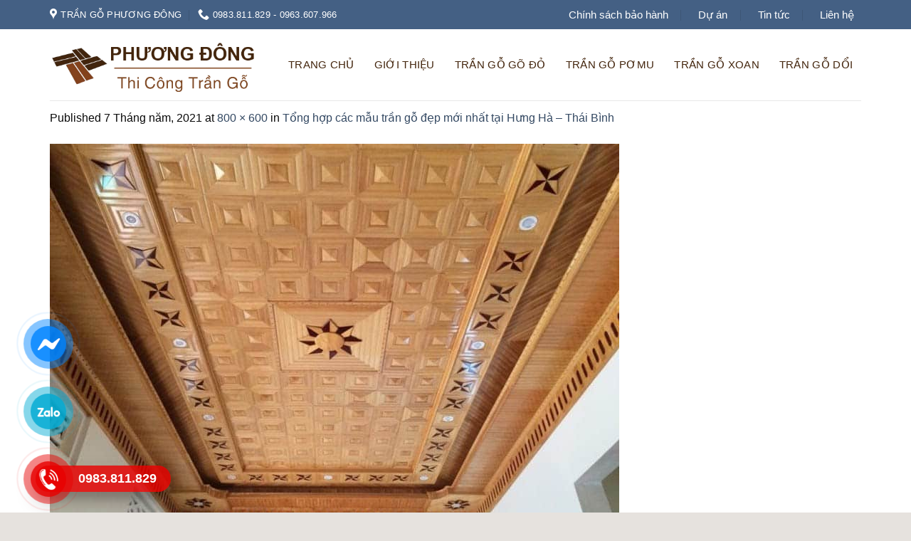

--- FILE ---
content_type: text/html; charset=UTF-8
request_url: https://trancodien.com/tong-hop-cac-mau-tran-go-dep-moi-nhat-tai-hung-ha-thai-binh/attachment/4803/
body_size: 24404
content:

<!DOCTYPE html>
<html lang="vi" class="loading-site no-js">
<head>
	<meta charset="UTF-8" />
	<link rel="profile" href="http://gmpg.org/xfn/11" />
	<link rel="pingback" href="https://trancodien.com/xmlrpc.php" />

	<script>(function(html){html.className = html.className.replace(/\bno-js\b/,'js')})(document.documentElement);</script>
<meta name='robots' content='index, follow, max-image-preview:large, max-snippet:-1, max-video-preview:-1' />
<meta name="viewport" content="width=device-width, initial-scale=1, maximum-scale=1" />
	<!-- This site is optimized with the Yoast SEO plugin v23.1 - https://yoast.com/wordpress/plugins/seo/ -->
	<title>- Trần Gỗ Phương Đông - Thi công trần gỗ uy tín chuyên nghiệp tại Hải Dương</title>
	<link rel="canonical" href="https://trancodien.com/tong-hop-cac-mau-tran-go-dep-moi-nhat-tai-hung-ha-thai-binh/attachment/4803/" />
	<meta property="og:locale" content="vi_VN" />
	<meta property="og:type" content="article" />
	<meta property="og:title" content="- Trần Gỗ Phương Đông - Thi công trần gỗ uy tín chuyên nghiệp tại Hải Dương" />
	<meta property="og:url" content="https://trancodien.com/tong-hop-cac-mau-tran-go-dep-moi-nhat-tai-hung-ha-thai-binh/attachment/4803/" />
	<meta property="og:site_name" content="Trần Gỗ Phương Đông - Thi công trần gỗ uy tín chuyên nghiệp tại Hải Dương" />
	<meta property="og:image" content="https://trancodien.com/tong-hop-cac-mau-tran-go-dep-moi-nhat-tai-hung-ha-thai-binh/attachment/4803" />
	<meta property="og:image:width" content="800" />
	<meta property="og:image:height" content="600" />
	<meta property="og:image:type" content="image/jpeg" />
	<meta name="twitter:card" content="summary_large_image" />
	<script type="application/ld+json" class="yoast-schema-graph">{"@context":"https://schema.org","@graph":[{"@type":"WebPage","@id":"https://trancodien.com/tong-hop-cac-mau-tran-go-dep-moi-nhat-tai-hung-ha-thai-binh/attachment/4803/","url":"https://trancodien.com/tong-hop-cac-mau-tran-go-dep-moi-nhat-tai-hung-ha-thai-binh/attachment/4803/","name":"- Trần Gỗ Phương Đông - Thi công trần gỗ uy tín chuyên nghiệp tại Hải Dương","isPartOf":{"@id":"/#website"},"primaryImageOfPage":{"@id":"https://trancodien.com/tong-hop-cac-mau-tran-go-dep-moi-nhat-tai-hung-ha-thai-binh/attachment/4803/#primaryimage"},"image":{"@id":"https://trancodien.com/tong-hop-cac-mau-tran-go-dep-moi-nhat-tai-hung-ha-thai-binh/attachment/4803/#primaryimage"},"thumbnailUrl":"https://trancodien.com/wp-content/uploads/2021/05/mau-tran-nha-don-gian.jpg","datePublished":"2021-05-07T03:31:22+00:00","dateModified":"2021-05-07T03:31:22+00:00","breadcrumb":{"@id":"https://trancodien.com/tong-hop-cac-mau-tran-go-dep-moi-nhat-tai-hung-ha-thai-binh/attachment/4803/#breadcrumb"},"inLanguage":"vi","potentialAction":[{"@type":"ReadAction","target":["https://trancodien.com/tong-hop-cac-mau-tran-go-dep-moi-nhat-tai-hung-ha-thai-binh/attachment/4803/"]}]},{"@type":"ImageObject","inLanguage":"vi","@id":"https://trancodien.com/tong-hop-cac-mau-tran-go-dep-moi-nhat-tai-hung-ha-thai-binh/attachment/4803/#primaryimage","url":"https://trancodien.com/wp-content/uploads/2021/05/mau-tran-nha-don-gian.jpg","contentUrl":"https://trancodien.com/wp-content/uploads/2021/05/mau-tran-nha-don-gian.jpg","width":800,"height":600},{"@type":"BreadcrumbList","@id":"https://trancodien.com/tong-hop-cac-mau-tran-go-dep-moi-nhat-tai-hung-ha-thai-binh/attachment/4803/#breadcrumb","itemListElement":[{"@type":"ListItem","position":1,"name":"Home","item":"https://trancodien.com/"},{"@type":"ListItem","position":2,"name":"Tổng hợp các mẫu trần gỗ đẹp mới nhất tại Hưng Hà &#8211; Thái Bình","item":"https://trancodien.com/tong-hop-cac-mau-tran-go-dep-moi-nhat-tai-hung-ha-thai-binh/"}]},{"@type":"WebSite","@id":"/#website","url":"/","name":"Trần Gỗ Phương Đông - Thi công trần gỗ uy tín chuyên nghiệp tại Hải Dương","description":"","publisher":{"@id":"/#organization"},"potentialAction":[{"@type":"SearchAction","target":{"@type":"EntryPoint","urlTemplate":"/?s={search_term_string}"},"query-input":"required name=search_term_string"}],"inLanguage":"vi"},{"@type":"Organization","@id":"/#organization","name":"Trần Gỗ Phương Đông - Thi công trần gỗ uy tín chuyên nghiệp tại Hải Dương","url":"/","logo":{"@type":"ImageObject","inLanguage":"vi","@id":"/#/schema/logo/image/","url":"https://trancodien.com/wp-content/uploads/2020/12/logo_pdd.png","contentUrl":"https://trancodien.com/wp-content/uploads/2020/12/logo_pdd.png","width":444,"height":112,"caption":"Trần Gỗ Phương Đông - Thi công trần gỗ uy tín chuyên nghiệp tại Hải Dương"},"image":{"@id":"/#/schema/logo/image/"}}]}</script>
	<!-- / Yoast SEO plugin. -->


<link rel='dns-prefetch' href='//cdn.jsdelivr.net' />
<link rel='dns-prefetch' href='//maxcdn.bootstrapcdn.com' />
<link rel='dns-prefetch' href='//fonts.googleapis.com' />
<link rel='prefetch' href='https://trancodien.com/wp-content/themes/flatsome/assets/js/chunk.countup.js?ver=3.16.2' />
<link rel='prefetch' href='https://trancodien.com/wp-content/themes/flatsome/assets/js/chunk.sticky-sidebar.js?ver=3.16.2' />
<link rel='prefetch' href='https://trancodien.com/wp-content/themes/flatsome/assets/js/chunk.tooltips.js?ver=3.16.2' />
<link rel='prefetch' href='https://trancodien.com/wp-content/themes/flatsome/assets/js/chunk.vendors-popups.js?ver=3.16.2' />
<link rel='prefetch' href='https://trancodien.com/wp-content/themes/flatsome/assets/js/chunk.vendors-slider.js?ver=3.16.2' />
<link rel="alternate" type="application/rss+xml" title="Dòng thông tin Trần Gỗ Phương Đông - Thi công trần gỗ uy tín chuyên nghiệp tại Hải Dương &raquo;" href="https://trancodien.com/feed/" />
<link rel="alternate" type="application/rss+xml" title="Trần Gỗ Phương Đông - Thi công trần gỗ uy tín chuyên nghiệp tại Hải Dương &raquo; Dòng bình luận" href="https://trancodien.com/comments/feed/" />
<link rel="alternate" type="application/rss+xml" title="Trần Gỗ Phương Đông - Thi công trần gỗ uy tín chuyên nghiệp tại Hải Dương &raquo;  Dòng bình luận" href="https://trancodien.com/tong-hop-cac-mau-tran-go-dep-moi-nhat-tai-hung-ha-thai-binh/attachment/4803/#main/feed/" />
<script type="text/javascript">
/* <![CDATA[ */
window._wpemojiSettings = {"baseUrl":"https:\/\/s.w.org\/images\/core\/emoji\/15.0.3\/72x72\/","ext":".png","svgUrl":"https:\/\/s.w.org\/images\/core\/emoji\/15.0.3\/svg\/","svgExt":".svg","source":{"concatemoji":"https:\/\/trancodien.com\/wp-includes\/js\/wp-emoji-release.min.js?ver=6.6.4"}};
/*! This file is auto-generated */
!function(i,n){var o,s,e;function c(e){try{var t={supportTests:e,timestamp:(new Date).valueOf()};sessionStorage.setItem(o,JSON.stringify(t))}catch(e){}}function p(e,t,n){e.clearRect(0,0,e.canvas.width,e.canvas.height),e.fillText(t,0,0);var t=new Uint32Array(e.getImageData(0,0,e.canvas.width,e.canvas.height).data),r=(e.clearRect(0,0,e.canvas.width,e.canvas.height),e.fillText(n,0,0),new Uint32Array(e.getImageData(0,0,e.canvas.width,e.canvas.height).data));return t.every(function(e,t){return e===r[t]})}function u(e,t,n){switch(t){case"flag":return n(e,"\ud83c\udff3\ufe0f\u200d\u26a7\ufe0f","\ud83c\udff3\ufe0f\u200b\u26a7\ufe0f")?!1:!n(e,"\ud83c\uddfa\ud83c\uddf3","\ud83c\uddfa\u200b\ud83c\uddf3")&&!n(e,"\ud83c\udff4\udb40\udc67\udb40\udc62\udb40\udc65\udb40\udc6e\udb40\udc67\udb40\udc7f","\ud83c\udff4\u200b\udb40\udc67\u200b\udb40\udc62\u200b\udb40\udc65\u200b\udb40\udc6e\u200b\udb40\udc67\u200b\udb40\udc7f");case"emoji":return!n(e,"\ud83d\udc26\u200d\u2b1b","\ud83d\udc26\u200b\u2b1b")}return!1}function f(e,t,n){var r="undefined"!=typeof WorkerGlobalScope&&self instanceof WorkerGlobalScope?new OffscreenCanvas(300,150):i.createElement("canvas"),a=r.getContext("2d",{willReadFrequently:!0}),o=(a.textBaseline="top",a.font="600 32px Arial",{});return e.forEach(function(e){o[e]=t(a,e,n)}),o}function t(e){var t=i.createElement("script");t.src=e,t.defer=!0,i.head.appendChild(t)}"undefined"!=typeof Promise&&(o="wpEmojiSettingsSupports",s=["flag","emoji"],n.supports={everything:!0,everythingExceptFlag:!0},e=new Promise(function(e){i.addEventListener("DOMContentLoaded",e,{once:!0})}),new Promise(function(t){var n=function(){try{var e=JSON.parse(sessionStorage.getItem(o));if("object"==typeof e&&"number"==typeof e.timestamp&&(new Date).valueOf()<e.timestamp+604800&&"object"==typeof e.supportTests)return e.supportTests}catch(e){}return null}();if(!n){if("undefined"!=typeof Worker&&"undefined"!=typeof OffscreenCanvas&&"undefined"!=typeof URL&&URL.createObjectURL&&"undefined"!=typeof Blob)try{var e="postMessage("+f.toString()+"("+[JSON.stringify(s),u.toString(),p.toString()].join(",")+"));",r=new Blob([e],{type:"text/javascript"}),a=new Worker(URL.createObjectURL(r),{name:"wpTestEmojiSupports"});return void(a.onmessage=function(e){c(n=e.data),a.terminate(),t(n)})}catch(e){}c(n=f(s,u,p))}t(n)}).then(function(e){for(var t in e)n.supports[t]=e[t],n.supports.everything=n.supports.everything&&n.supports[t],"flag"!==t&&(n.supports.everythingExceptFlag=n.supports.everythingExceptFlag&&n.supports[t]);n.supports.everythingExceptFlag=n.supports.everythingExceptFlag&&!n.supports.flag,n.DOMReady=!1,n.readyCallback=function(){n.DOMReady=!0}}).then(function(){return e}).then(function(){var e;n.supports.everything||(n.readyCallback(),(e=n.source||{}).concatemoji?t(e.concatemoji):e.wpemoji&&e.twemoji&&(t(e.twemoji),t(e.wpemoji)))}))}((window,document),window._wpemojiSettings);
/* ]]> */
</script>
<link rel='stylesheet' id='flatsome-title-category-css' href='https://trancodien.com/wp-content/plugins/mino-flatsome-title-with-category/assets/css/mino-flatsome-title-with-category.css?ver=1.0.0' type='text/css' media='all' />
<link rel='stylesheet' id='dashicons-css' href='https://trancodien.com/wp-includes/css/dashicons.min.css?ver=6.6.4' type='text/css' media='all' />
<link rel='stylesheet' id='elusive-css' href='https://trancodien.com/wp-content/plugins/menu-icons/vendor/codeinwp/icon-picker/css/types/elusive.min.css?ver=2.0' type='text/css' media='all' />
<link rel='stylesheet' id='menu-icon-font-awesome-css' href='https://trancodien.com/wp-content/plugins/menu-icons/css/fontawesome/css/all.min.css?ver=5.15.4' type='text/css' media='all' />
<link rel='stylesheet' id='foundation-icons-css' href='https://trancodien.com/wp-content/plugins/menu-icons/vendor/codeinwp/icon-picker/css/types/foundation-icons.min.css?ver=3.0' type='text/css' media='all' />
<link rel='stylesheet' id='genericons-css' href='https://trancodien.com/wp-content/plugins/menu-icons/vendor/codeinwp/icon-picker/css/types/genericons.min.css?ver=3.4' type='text/css' media='all' />
<link rel='stylesheet' id='menu-icons-extra-css' href='https://trancodien.com/wp-content/plugins/menu-icons/css/extra.min.css?ver=0.13.15' type='text/css' media='all' />
<style id='wp-emoji-styles-inline-css' type='text/css'>

	img.wp-smiley, img.emoji {
		display: inline !important;
		border: none !important;
		box-shadow: none !important;
		height: 1em !important;
		width: 1em !important;
		margin: 0 0.07em !important;
		vertical-align: -0.1em !important;
		background: none !important;
		padding: 0 !important;
	}
</style>
<link rel='stylesheet' id='wp-block-library-css' href='https://trancodien.com/wp-includes/css/dist/block-library/style.min.css?ver=6.6.4' type='text/css' media='all' />
<style id='classic-theme-styles-inline-css' type='text/css'>
/*! This file is auto-generated */
.wp-block-button__link{color:#fff;background-color:#32373c;border-radius:9999px;box-shadow:none;text-decoration:none;padding:calc(.667em + 2px) calc(1.333em + 2px);font-size:1.125em}.wp-block-file__button{background:#32373c;color:#fff;text-decoration:none}
</style>
<link rel='stylesheet' id='contact-form-7-css' href='https://trancodien.com/wp-content/plugins/contact-form-7/includes/css/styles.css?ver=5.9.8' type='text/css' media='all' />
<link rel='stylesheet' id='devvn-quickbuy-style-css' href='https://trancodien.com/wp-content/plugins/devvn-quick-buy/css/devvn-quick-buy.css?ver=1.1.2' type='text/css' media='all' />
<link rel='stylesheet' id='ot-vertical-menu-css-css' href='https://trancodien.com/wp-content/plugins/ot-flatsome-vertical-menu/assets/css/style.css?ver=1.2.3' type='text/css' media='all' />
<style id='woocommerce-inline-inline-css' type='text/css'>
.woocommerce form .form-row .required { visibility: visible; }
</style>
<link rel='stylesheet' id='flatsome-ionicons-css' href='//maxcdn.bootstrapcdn.com/font-awesome/4.7.0/css/font-awesome.min.css?ver=6.6.4' type='text/css' media='all' />
<link rel='stylesheet' id='flatsome-main-css' href='https://trancodien.com/wp-content/themes/flatsome/assets/css/flatsome.css?ver=3.16.2' type='text/css' media='all' />
<style id='flatsome-main-inline-css' type='text/css'>
@font-face {
				font-family: "fl-icons";
				font-display: block;
				src: url(https://trancodien.com/wp-content/themes/flatsome/assets/css/icons/fl-icons.eot?v=3.16.2);
				src:
					url(https://trancodien.com/wp-content/themes/flatsome/assets/css/icons/fl-icons.eot#iefix?v=3.16.2) format("embedded-opentype"),
					url(https://trancodien.com/wp-content/themes/flatsome/assets/css/icons/fl-icons.woff2?v=3.16.2) format("woff2"),
					url(https://trancodien.com/wp-content/themes/flatsome/assets/css/icons/fl-icons.ttf?v=3.16.2) format("truetype"),
					url(https://trancodien.com/wp-content/themes/flatsome/assets/css/icons/fl-icons.woff?v=3.16.2) format("woff"),
					url(https://trancodien.com/wp-content/themes/flatsome/assets/css/icons/fl-icons.svg?v=3.16.2#fl-icons) format("svg");
			}
</style>
<link rel='stylesheet' id='flatsome-shop-css' href='https://trancodien.com/wp-content/themes/flatsome/assets/css/flatsome-shop.css?ver=3.16.2' type='text/css' media='all' />
<link rel='stylesheet' id='flatsome-style-css' href='https://trancodien.com/wp-content/themes/web-khoi-nghiep/style.css?ver=3.4.3' type='text/css' media='all' />
<link rel='stylesheet' id='flatsome-googlefonts-css' href='//fonts.googleapis.com/css?family=-apple-system%2C+BlinkMacSystemFont%2C+%22Segoe+UI%22%2C+Roboto%2C+Oxygen-Sans%2C+Ubuntu%2C+Cantarell%2C+%22Helvetica+Neue%22%2C+sans-serif%3Aregular%2Cregular%2Cregular%2Cregular%2Cregular&#038;display=swap&#038;ver=3.9' type='text/css' media='all' />
<script type="text/javascript" src="https://trancodien.com/wp-includes/js/jquery/jquery.min.js?ver=3.7.1" id="jquery-core-js"></script>
<script type="text/javascript" src="https://trancodien.com/wp-includes/js/jquery/jquery-migrate.min.js?ver=3.4.1" id="jquery-migrate-js"></script>
<script type="text/javascript" src="https://trancodien.com/wp-content/plugins/woocommerce/assets/js/jquery-blockui/jquery.blockUI.min.js?ver=2.7.0-wc.9.1.5" id="jquery-blockui-js" defer="defer" data-wp-strategy="defer"></script>
<script type="text/javascript" id="wc-add-to-cart-js-extra">
/* <![CDATA[ */
var wc_add_to_cart_params = {"ajax_url":"\/wp-admin\/admin-ajax.php","wc_ajax_url":"\/?wc-ajax=%%endpoint%%","i18n_view_cart":"Xem gi\u1ecf h\u00e0ng","cart_url":"https:\/\/trancodien.com\/gio-hang\/","is_cart":"","cart_redirect_after_add":"no"};
/* ]]> */
</script>
<script type="text/javascript" src="https://trancodien.com/wp-content/plugins/woocommerce/assets/js/frontend/add-to-cart.min.js?ver=9.1.5" id="wc-add-to-cart-js" defer="defer" data-wp-strategy="defer"></script>
<script type="text/javascript" src="https://trancodien.com/wp-content/plugins/woocommerce/assets/js/js-cookie/js.cookie.min.js?ver=2.1.4-wc.9.1.5" id="js-cookie-js" defer="defer" data-wp-strategy="defer"></script>
<script type="text/javascript" id="woocommerce-js-extra">
/* <![CDATA[ */
var woocommerce_params = {"ajax_url":"\/wp-admin\/admin-ajax.php","wc_ajax_url":"\/?wc-ajax=%%endpoint%%"};
/* ]]> */
</script>
<script type="text/javascript" src="https://trancodien.com/wp-content/plugins/woocommerce/assets/js/frontend/woocommerce.min.js?ver=9.1.5" id="woocommerce-js" defer="defer" data-wp-strategy="defer"></script>
<link rel="https://api.w.org/" href="https://trancodien.com/wp-json/" /><link rel="alternate" title="JSON" type="application/json" href="https://trancodien.com/wp-json/wp/v2/media/4803" /><link rel="EditURI" type="application/rsd+xml" title="RSD" href="https://trancodien.com/xmlrpc.php?rsd" />
<meta name="generator" content="WordPress 6.6.4" />
<meta name="generator" content="WooCommerce 9.1.5" />
<link rel='shortlink' href='https://trancodien.com/?p=4803' />
<link rel="alternate" title="oNhúng (JSON)" type="application/json+oembed" href="https://trancodien.com/wp-json/oembed/1.0/embed?url=https%3A%2F%2Ftrancodien.com%2Ftong-hop-cac-mau-tran-go-dep-moi-nhat-tai-hung-ha-thai-binh%2Fattachment%2F4803%2F%23main" />
<link rel="alternate" title="oNhúng (XML)" type="text/xml+oembed" href="https://trancodien.com/wp-json/oembed/1.0/embed?url=https%3A%2F%2Ftrancodien.com%2Ftong-hop-cac-mau-tran-go-dep-moi-nhat-tai-hung-ha-thai-binh%2Fattachment%2F4803%2F%23main&#038;format=xml" />
<style>.bg{opacity: 0; transition: opacity 1s; -webkit-transition: opacity 1s;} .bg-loaded{opacity: 1;}</style><meta name="google-site-verification" content="5gFlngdsNV47miJeLRqvv4WbZSJp5zJEg-ZJG8k7D18" />
<meta name="google-site-verification" content="5gFlngdsNV47miJeLRqvv4WbZSJp5zJEg-ZJG8k7D18" />
<meta name="google-site-verification" content="rpoqtBuB-q0Xn9tlsrlPO_qG8WkFKIPhfKp7zoI09-g" />
<meta name="google-site-verification" content="zpwoshNQqa42qVn60lZAOG86VywH2ke2Ma0Znrom_zE" />
<meta name="google-site-verification" content="uyaO78803wZ7oJSFABbHRz8Lj-3aDu2ie06vi3FUCRU" />	<noscript><style>.woocommerce-product-gallery{ opacity: 1 !important; }</style></noscript>
	<style id='wp-fonts-local' type='text/css'>
@font-face{font-family:Inter;font-style:normal;font-weight:300 900;font-display:fallback;src:url('https://trancodien.com/wp-content/plugins/woocommerce/assets/fonts/Inter-VariableFont_slnt,wght.woff2') format('woff2');font-stretch:normal;}
@font-face{font-family:Cardo;font-style:normal;font-weight:400;font-display:fallback;src:url('https://trancodien.com/wp-content/plugins/woocommerce/assets/fonts/cardo_normal_400.woff2') format('woff2');}
</style>
<link rel="icon" href="https://trancodien.com/wp-content/uploads/2020/12/logo_site-100x100.png" sizes="32x32" />
<link rel="icon" href="https://trancodien.com/wp-content/uploads/2020/12/logo_site.png" sizes="192x192" />
<link rel="apple-touch-icon" href="https://trancodien.com/wp-content/uploads/2020/12/logo_site.png" />
<meta name="msapplication-TileImage" content="https://trancodien.com/wp-content/uploads/2020/12/logo_site.png" />
<style id="custom-css" type="text/css">:root {--primary-color: #446084;}html{background-color:#E6E2DE!important;}.container-width, .full-width .ubermenu-nav, .container, .row{max-width: 1170px}.row.row-collapse{max-width: 1140px}.row.row-small{max-width: 1162.5px}.row.row-large{max-width: 1200px}.header-main{height: 100px}#logo img{max-height: 100px}#logo{width:298px;}#logo img{padding:7px 0;}.header-bottom{min-height: 43px}.header-top{min-height: 41px}.transparent .header-main{height: 265px}.transparent #logo img{max-height: 265px}.has-transparent + .page-title:first-of-type,.has-transparent + #main > .page-title,.has-transparent + #main > div > .page-title,.has-transparent + #main .page-header-wrapper:first-of-type .page-title{padding-top: 295px;}.header.show-on-scroll,.stuck .header-main{height:70px!important}.stuck #logo img{max-height: 70px!important}.search-form{ width: 100%;}.header-bg-color {background-color: rgba(255,255,255,0.9)}.header-bottom {background-color: #334862}.header-main .nav > li > a{line-height: 16px }.stuck .header-main .nav > li > a{line-height: 50px }.header-bottom-nav > li > a{line-height: 35px }@media (max-width: 549px) {.header-main{height: 70px}#logo img{max-height: 70px}}.nav-dropdown{font-size:100%}.header-top{background-color:#334862!important;}/* Background Color */[data-icon-label]:after, .secondary.is-underline:hover,.secondary.is-outline:hover,.icon-label,.button.secondary:not(.is-outline),.button.alt:not(.is-outline), .badge-inner.on-sale, .button.checkout, .single_add_to_cart_button, .current .breadcrumb-step{ background-color:#ffb600; }[data-text-bg="secondary"]{background-color: #ffb600;}/* Color */.secondary.is-underline,.secondary.is-link, .secondary.is-outline,.stars a.active, .star-rating:before, .woocommerce-page .star-rating:before,.star-rating span:before, .color-secondary{color: #ffb600}/* Color !important */[data-text-color="secondary"]{color: #ffb600!important;}/* Border */.secondary.is-outline:hover{border-color:#ffb600}/* Focus */.secondary:focus-visible, .alt:focus-visible { outline-color: #ffb600!important; }.alert.is-underline:hover,.alert.is-outline:hover,.alert{background-color: #f71111}.alert.is-link, .alert.is-outline, .color-alert{color: #f71111;}/* Color !important */[data-text-color="alert"]{color: #f71111!important;}/* Background Color */[data-text-bg="alert"]{background-color: #f71111;}body{color: #0a0a0a}body{font-size: 100%;}@media screen and (max-width: 549px){body{font-size: 80%;}}body{font-family: -apple-system, BlinkMacSystemFont, "Segoe UI", Roboto, Oxygen-Sans, Ubuntu, Cantarell, "Helvetica Neue", sans-serif;}body {font-weight: 400;font-style: normal;}.nav > li > a {font-family: -apple-system, BlinkMacSystemFont, "Segoe UI", Roboto, Oxygen-Sans, Ubuntu, Cantarell, "Helvetica Neue", sans-serif;}.mobile-sidebar-levels-2 .nav > li > ul > li > a {font-family: -apple-system, BlinkMacSystemFont, "Segoe UI", Roboto, Oxygen-Sans, Ubuntu, Cantarell, "Helvetica Neue", sans-serif;}.nav > li > a,.mobile-sidebar-levels-2 .nav > li > ul > li > a {font-weight: 400;font-style: normal;}h1,h2,h3,h4,h5,h6,.heading-font, .off-canvas-center .nav-sidebar.nav-vertical > li > a{font-family: -apple-system, BlinkMacSystemFont, "Segoe UI", Roboto, Oxygen-Sans, Ubuntu, Cantarell, "Helvetica Neue", sans-serif;}h1,h2,h3,h4,h5,h6,.heading-font,.banner h1,.banner h2 {font-weight: 400;font-style: normal;}.alt-font{font-family: -apple-system, BlinkMacSystemFont, "Segoe UI", Roboto, Oxygen-Sans, Ubuntu, Cantarell, "Helvetica Neue", sans-serif;}.alt-font {font-weight: 400!important;font-style: normal!important;}.header:not(.transparent) .header-nav-main.nav > li > a {color: #ffffff;}.header:not(.transparent) .header-nav-main.nav > li > a:hover,.header:not(.transparent) .header-nav-main.nav > li.active > a,.header:not(.transparent) .header-nav-main.nav > li.current > a,.header:not(.transparent) .header-nav-main.nav > li > a.active,.header:not(.transparent) .header-nav-main.nav > li > a.current{color: #8a7e7c;}.header-nav-main.nav-line-bottom > li > a:before,.header-nav-main.nav-line-grow > li > a:before,.header-nav-main.nav-line > li > a:before,.header-nav-main.nav-box > li > a:hover,.header-nav-main.nav-box > li.active > a,.header-nav-main.nav-pills > li > a:hover,.header-nav-main.nav-pills > li.active > a{color:#FFF!important;background-color: #8a7e7c;}.header:not(.transparent) .header-bottom-nav.nav > li > a{color: #FFFFFF;}.has-equal-box-heights .box-image {padding-top: 100%;}@media screen and (min-width: 550px){.products .box-vertical .box-image{min-width: 300px!important;width: 300px!important;}}.footer-1{background-color: #FFFFFF}.page-title-small + main .product-container > .row{padding-top:0;}.nav-vertical-fly-out > li + li {border-top-width: 1px; border-top-style: solid;}/* Custom CSS */.devvn_buy_now{max-width:100% !important;width:100% !important;}span.onsale{}/*************** ADD CUSTOM CSS HERE. ***************/@media (max-width: 1023px){.full-medium{width: 100% !important; flex-basis: 100% !important;}}@media(min-width: 1025px){}.product-title{min-height: 40px;}.product-title a{color: #5c4439;font-weight: bold;}ul.nav-right .cart-item .cart-price .woocommerce-Price-amount{color: white;}ul.nav-right .cart-item i.icon-shopping-cart{color: white;}.header-bottom-nav li{padding: 0px 1px;}.sf-menu ul{line-height: 30px;}.flex-right ul li{padding: 0px 10px !important;}.flex-right ul li a{text-transform: initial !important;font-size: 15px;}/*Màu sắc button*/.social-button, .social-icons .button.icon:not(.is-outline), .social-icons .button.icon:hover {background-color: currentColor !important;border-color: currentColor !important;}.button.facebook,.button.facebook:not(.is-outline), .button.facebook:hover {color: #fff;background-color: #446084;border-color: #446084;}.button.twitter,.button.twitter:not(.is-outline), .button.twitter:hover {color: white ; background-color : #2478ba;border-color: #2478ba ;}.button.email,.button.email:not(.is-outline), .button.email:hover {color: #fff;background-color: black ;border-color: black ;}.button.pinterest,.button.pinterest:not(.is-outline), .button.pinterest:hover {color: #fff !important;background-color: #cb2320;border-color: #cb2320;}.button.google-plus,.button.google-plus:not(.is-outline), .button.google-plus:hover {color: #fff ;background-color: #dd4e31 ;border-color: #dd4e31 ;}.button.linkedin,.button.linkedin:not(.is-outline), .button.linkedin:hover {color: #fff ;background-color: #0072b7 ;border-color: #0072b7 ;}.single-date{border-bottom: 1px dashed #ededed;}h1.entry-title{font-size: 24px ;}/*Kết thúc màu sắc*/footer.entry-meta {border-top: none !important;border-bottom: 1px dashed #ececec !important;}.entry-content img{width: auto !important}.duong-line {background: rgba(0,0,0,0) url(images/line.png) repeat scroll 0 0;height: 12px;margin-top: 5px;overflow: hidden;}.related-post h7{font-weight: bold;font-size: 18px;float: left;margin: -8px 20px 0 0;}.home #main{background: #F1F1F1 !important;}.price-wrapper span.amount{color: #d41836 !important}.box-text-products{text-align: center;}.woocommerce-breadcrumb {font-size: 13px;}.widget_shopping_cart ul li.mini_cart_item{padding-right: 20px !important;padding-left: 60px !important;}.widget_shopping_cart ul li.mini_cart_item a{font-size: 12px !important}.price_slider_amount .price_label{font-size: 12px}.grid-tools a{background: #F36F36 !important}h1.product-title{font-weight: 500 !important}.header-block-block-1 .col{padding-bottom: 0px !important;}.product_list_widget .woocommerce-Price-amount{color: #60b301 !important;}.price_slider_amount .button{background: #F36F36 !important}.div-anh .col-inner{border: 7px solid white;}/*chữ khuyến mãi nghiêng*/.badge-container { top:-30px; left:5px; padding:5px;}.badge-container:empty{ display:none;}.badge-frame .badge-inner, .badge-outline .badge-inner{font-size: 13px !important;border:none !important;}span.onsale{color: #ffffff !important}.section-dau{padding-top: 5px !important;}.class-danh-muc,.class-banner{padding: 0px !important}#main #content,#main ,.page-title{padding-bottom: 10px;background: #fff;}.blog-archive .large-9{background: white;padding-top: 20px;}.section .box-text,.shop-container .box-text{border-radius: 0px 0px 7px 7px;background: white;}#wide-nav > .flex-row > .flex-left{min-width: 273px !important}.header-button .header-cart-link{background: #60b301 !important}.row-giao-hang .flickity-viewport,.row-giao-hang .slider-wrapper{border-radius: 14px;}#mega_main_menu.direction-horizontal > .menu_holder > .menu_inner > ul > li > .item_link:before, #mega_main_menu.direction-horizontal > .menu_holder > .menu_inner > .nav_logo:before, #mega_main_menu.direction-horizontal > .menu_holder > .menu_inner > ul > li.nav_search_box:before{background-image: none !important}#mega_main_menu > .menu_holder > .menu_inner > ul > li{display: block !important;}#mega_main_menu_ul{background: white !important;}#mega_main_menu_ul li a{text-transform: uppercase !important;}.tieude-khung p{text-align: center;margin-bottom: 0px;padding: 10px 0px;background: #e67e22;color: white;font-weight: bold;}#mega-menu-wrap{background:#8a7e7c!important;}.box-first{margin-bottom: 0px !important;padding-bottom: 0px;}.box-first .icon-box{padding: 5px;}.box-first h3{font-size: 17px;margin-bottom: 0px;}.title-danh-muc p{margin-bottom: 0px;}.title-danh-muc{text-align: center;}.product-main .content-row{background: white !important;padding-top: 20px;}.category-page-row{background: white !important;}.post-sidebar {padding-top: 20px !important;background:white !important;}.blog-single .large-9{background: white !important;padding-top: 20px !important;}.page-wrapper{background: white !important;padding-top:0px;}.header-nav li.current-menu-item a{ color: #ffb600 !important;background: #fff0;}.row .col.post-item .box-text{height: max-content;}.form_dangky input[type="text"]{border:1px solid #ffffff !important;background-color:#ffffff !important;}.section_tuvan .section-title-center b{border-bottom:2px solid #ffffff !important;}p.category.uppercase.is-smaller.no-text-overflow.product-cat.op-7 {display: none;}.is-divider.small {display: none;}span.widget-title {background: #bc0000;width: 100%;display: block;color: #fff;padding: 10px 0px 10px 10px;margin-bottom:0px;}.header.show-on-scroll, .stuck .header-main {height: 70px!important; }.header-nav.nav-line-bottom > li > a:before, .header-nav.nav-line-grow > li > a:before, .header-nav.nav-line > li > a:before, .header-nav.nav-box > li > a:hover, .header-nav.nav-box > li.active > a, .header-nav.nav-pills > li > a:hover, .header-nav.nav-pills > li.active > a { color: #ffffff!important;background-color: #000;}.header-bottom {background-color: #c52525;}.header-top {background: #446084 !important;}.header:not(.transparent) .header-nav.nav > li > a {color: #44260e;font-size: 15px;}.section-title-center span {color: white;background: #f92323;padding: 0 10px;border-radius: 10px;}.section-title b {opacity: 0.5;background-color: #a2a2a2;}.widgettitle {background: #d41836;width: 100%;display: block;color: #fff;padding: 10px 0px 10px 10px;margin-bottom: 0px;text-transform: uppercase;font-size: 1em;font-weight: 600;}.rpwwt-widget ul li {margin: 0 0 1em;}.nav-dropdown-default { max-width: 1140px;max-height: 420px !important;overflow: auto;display: block;}ul.menu>li ul, .widget>ul>li ul { border-left: none;display: block;}.widget .toggle {display: none;}ul.menu>li>a {background-image: linear-gradient(to bottom, #dee1e6 , #f1f3f4);color: #000 !important;font-size: 14px;font-weight: 700;text-transform: capitalize;padding-left: 10px;}ul.menu>li ul {margin: 0px;padding-left: 0px;}ul.menu>li ul li {border: 1px solid;font-size: 16px;border-top: 0px;line-height: 30px;}ul.menu>li ul li:hover {background: #cacaca;}ul.menu>li li>a{padding-left: 10px;}.nav-dropdown-default .nav-column li>a, .nav-dropdown.nav-dropdown-default>li>a {color: #d41836; max-width: 220px;text-transform: capitalize;background: #fff;}.nav-dropdown>li.nav-dropdown-col, .nav-dropdown>li.image-column {width: 225px;min-width: 160px; }ul.menu>li li>a, .widget>ul>li li>a {font-size: .8em;padding: 3px 0;display: inline-block;}b, strong {font-weight: 700;}.section-title-normal span{border-bottom: 0px;color: #fff;}.section-title-normal { border-bottom: 2px solid #bc0000;}span.title-show-cats li a {border-left: 1px solid;font-size: 14px;}.widget {margin-bottom: 0em;}ul.menu>li>a {list-style: none;margin-bottom: .3em;text-align: left;margin: 0;display:block;}ul.menu>li>a:hover {color: #126700;background: #fff;}.section-title-bold-center span, .section-title-bold span {padding: .3em .8em;color: #2dc51c;border: none;}.header:not(.transparent) .header-nav.nav > li > a:hover, .header:not(.transparent) .header-nav.nav > li.active > a, .header:not(.transparent) .header-nav.nav > li.current > a, .header:not(.transparent) .header-nav.nav > li > a.active, .header:not(.transparent) .header-nav.nav > li > a.current {color: #ffb600;}ul.nav-dropdown.nav-dropdown-default>li:hover {background: #cecece;}#nav_menu-2 .menu-danh-muc-san-pham-container #menu-danh-muc-san-pham>li:hover>a{color: #4d8f01;}ul#menu-danh-muc-san-pham>li>a {padding-left: 5px;}.entry-image.relative {display: none;}.nav-pills>li>a {border-radius: 0px;}.header-bottom-nav > li > a {line-height: 43px;}.section-title-container {margin-bottom: 0em;}span.section-title-main {background: #ffffff00;color: #bc0000;}li.title_cats {PADDING-TOP: 10PX;}#main #content, #main, .page-title {padding-bottom: 10px;}.menu-item img._before, .rtl .menu-item img._after {margin-right: .5em;width: 20px;}.woof_redraw_zone>div>div>h4 {background: #1685c1;padding: 6px 10px;color: #fff;}h5.post-title.is-large {text-overflow: ellipsis;overflow: hidden;display: -webkit-box;-webkit-box-orient: vertical;-webkit-line-clamp: 1;}.box-blog-post .is-divider {margin-top: .5em;margin-bottom: .5em;height: 2px;display: none;}.thanh {background: #867914bd;padding: 10px 10px 1px 10px;border: dashed #c52525;color: #fff;}.nav>li>a{color: rgb(255, 255, 255);}.nav>li>a:hover, .nav>li.active>a, .nav>li.current>a, .nav>li>a.active, .nav>li>a.current, .nav-dropdown li.active>a, .nav-column li.active>a {color:#ffeb03;}.footer-1 {background: url(https://trancodien.com/wp-content/uploads/2020/01/vayfooter.jpg) !important;}div#masthead {/* background: url(/wp-content/uploads/2020/12/gh.jpg); */}.icon-box.featured-box.ic.icon-box-center.text-center {border: 1px solid #d0d0d0;padding: 12px;}.icon-box.featured-box.ic.icon-box-center.text-center:hover {border: 1px solid #ff3c3c;}p.video {text-align: center;font-weight: bold;background: #446084;padding: 15px;color: #ffffff;}.mb {margin-bottom: 0px;}p.title {font-size: 18px;color: #FFF;border-bottom: #FFF 1px solid;padding-bottom: 0px;margin-bottom: 15px;}p.title span {display: inline-block;border-bottom: #eb1c24 2px solid;position: relative;top: 1px;}div#mvccount {display: none;}#mvctable {padding: 0px;}.gt {box-shadow: 1px 1px 2px #8a8a8a, 0 0 10px #bfbfde, 0 0 5px #bfb6b6;padding: 10px;}.box.has-hover.img-box.has-hover.box-shadow-1.box-text-bottom {border-bottom: 5px solid #ffb600;}.box.has-hover.img-box>div:hover {background: #ffb600;color: white;}h3.section-title.section-title-center span {background: #bc0000;color: white;padding: 2px 15px;}h3.section-title.section-title-normal span:before {content: '';border-bottom: 39px solid #bc0000;border-right: 19px solid transparent;position: absolute;top: 1px;right: -19px;z-index: 1;}h3.section-title.section-title-normal span:after {content: '';width: 12px;height: 25px;transform: skew(31deg);background: #8a0000;position: absolute;z-index: 0;right: -23px;bottom: 1px;}h3.section-title.section-title-normal span {background-color: #bc0000;color: white;padding: 6px 10px 3px;font-weight: normal;position: relative;}ul.header-nav.header-nav-main.nav.nav-left.nav-uppercase>li {padding: 0px 7px;}img.size-full.alignnone {margin-bottom: 0em;}.has-border {border: none;}.ppocta-ft-fix {z-index: 99;}.entry-content.single-page h2 {color: #446084;}img.canhteemo.lazy-load-active {width: 100% !important;}span.post_comments.op-7.block.is-xsmall {display: none;}/* Custom CSS Tablet */@media (max-width: 849px){.main-slider.medium-9 ,.main-slider.large-9{width:100% !important;max-width:100%!important;margin:0px !important;-ms-flex-preferred-size: 100%;flex-basis: 100%;}.class-danh-muc{display:none;}#mega_menu{display: block;}}/* Custom CSS Mobile */@media (max-width: 549px){.row .col.post-item .box-text{height: auto!important;}.off-canvas:not(.off-canvas-center) .nav-vertical li>a {color: #000;}h3.section-title.section-title-normal span:before{border-bottom: 27px solid #bc0000;}h3.section-title.section-title-normal span:after{right: -21px;}}.label-new.menu-item > a:after{content:"New";}.label-hot.menu-item > a:after{content:"Hot";}.label-sale.menu-item > a:after{content:"Sale";}.label-popular.menu-item > a:after{content:"Popular";}</style></head>

<body class="attachment attachment-template-default single single-attachment postid-4803 attachmentid-4803 attachment-jpeg theme-flatsome ot-vertical-menu ot-menu-show-home woocommerce-no-js full-width lightbox nav-dropdown-has-arrow nav-dropdown-has-shadow nav-dropdown-has-border">


<a class="skip-link screen-reader-text" href="#main">Skip to content</a>

<div id="wrapper">

	
	<header id="header" class="header has-sticky sticky-jump">
		<div class="header-wrapper">
			<div id="top-bar" class="header-top hide-for-sticky">
    <div class="flex-row container">
      <div class="flex-col hide-for-medium flex-left">
          <ul class="nav nav-left medium-nav-center nav-small  nav-divided">
              <li class="header-contact-wrapper">
		<ul id="header-contact" class="nav nav-divided nav-uppercase header-contact">
					<li class="">
			  <a target="_blank" rel="noopener noreferrer" href="https://maps.google.com/?q=Thôn Cúc Bồ, Xã Kiến Quốc, Huyện Ninh Giang, Tỉnh Hải Dương" title="Thôn Cúc Bồ, Xã Kiến Quốc, Huyện Ninh Giang, Tỉnh Hải Dương" class="tooltip">
			  	 <i class="icon-map-pin-fill" style="font-size:16px;" ></i>			     <span>
			     	TRẦN GỖ PHƯƠNG ĐÔNG			     </span>
			  </a>
			</li>
			
			
			
						<li class="">
			  <a href="tel:0983.811.829 - 0963.607.966" class="tooltip" title="0983.811.829 - 0963.607.966">
			     <i class="icon-phone" style="font-size:16px;" ></i>			      <span>0983.811.829 - 0963.607.966</span>
			  </a>
			</li>
				</ul>
</li>
          </ul>
      </div>

      <div class="flex-col hide-for-medium flex-center">
          <ul class="nav nav-center nav-small  nav-divided">
                        </ul>
      </div>

      <div class="flex-col hide-for-medium flex-right">
         <ul class="nav top-bar-nav nav-right nav-small  nav-divided">
              <li id="menu-item-4598" class="menu-item menu-item-type-post_type menu-item-object-page menu-item-4598 menu-item-design-default"><a href="https://trancodien.com/chinh-sach-bao-hanh/" class="nav-top-link">Chính sách bảo hành</a></li>
<li id="menu-item-4595" class="menu-item menu-item-type-taxonomy menu-item-object-category menu-item-4595 menu-item-design-default"><a href="https://trancodien.com/du-an/" class="nav-top-link">Dự án</a></li>
<li id="menu-item-4596" class="menu-item menu-item-type-taxonomy menu-item-object-category menu-item-4596 menu-item-design-default"><a href="https://trancodien.com/tin-tuc/" class="nav-top-link">Tin tức</a></li>
<li id="menu-item-4597" class="menu-item menu-item-type-post_type menu-item-object-page menu-item-4597 menu-item-design-default"><a href="https://trancodien.com/lien-he/" class="nav-top-link">Liên hệ</a></li>
          </ul>
      </div>

            <div class="flex-col show-for-medium flex-grow">
          <ul class="nav nav-center nav-small mobile-nav  nav-divided">
              <li class="html header-social-icons ml-0">
	<div class="social-icons follow-icons" ><a href="https://url" target="_blank" data-label="Facebook" rel="noopener noreferrer nofollow" class="icon plain facebook tooltip" title="Follow on Facebook" aria-label="Follow on Facebook"><i class="icon-facebook" ></i></a><a href="https://url" target="_blank" rel="noopener noreferrer nofollow" data-label="Instagram" class="icon plain  instagram tooltip" title="Follow on Instagram" aria-label="Follow on Instagram"><i class="icon-instagram" ></i></a><a href="https://url" target="_blank" data-label="Twitter" rel="noopener noreferrer nofollow" class="icon plain  twitter tooltip" title="Follow on Twitter" aria-label="Follow on Twitter"><i class="icon-twitter" ></i></a><a href="mailto:your@email" data-label="E-mail" rel="nofollow" class="icon plain  email tooltip" title="Send us an email" aria-label="Send us an email"><i class="icon-envelop" ></i></a></div></li>
          </ul>
      </div>
      
    </div>
</div>
<div id="masthead" class="header-main hide-for-sticky">
      <div class="header-inner flex-row container logo-left medium-logo-center" role="navigation">

          <!-- Logo -->
          <div id="logo" class="flex-col logo">
            
<!-- Header logo -->
<a href="https://trancodien.com/" title="Trần Gỗ Phương Đông &#8211; Thi công trần gỗ uy tín chuyên nghiệp tại Hải Dương" rel="home">
		<img width="800" height="600" src="https://trancodien.com/wp-content/uploads/2021/05/mau-tran-nha-don-gian.jpg" class="header-logo-sticky" alt="Trần Gỗ Phương Đông &#8211; Thi công trần gỗ uy tín chuyên nghiệp tại Hải Dương"/><img width="444" height="112" src="https://trancodien.com/wp-content/uploads/2020/12/logo_pdd.png" class="header_logo header-logo" alt="Trần Gỗ Phương Đông &#8211; Thi công trần gỗ uy tín chuyên nghiệp tại Hải Dương"/><img  width="800" height="600" src="https://trancodien.com/wp-content/uploads/2021/05/mau-tran-nha-don-gian.jpg" class="header-logo-dark" alt="Trần Gỗ Phương Đông &#8211; Thi công trần gỗ uy tín chuyên nghiệp tại Hải Dương"/></a>
          </div>

          <!-- Mobile Left Elements -->
          <div class="flex-col show-for-medium flex-left">
            <ul class="mobile-nav nav nav-left ">
              <li class="nav-icon has-icon">
  <div class="header-button">		<a href="#" data-open="#main-menu" data-pos="left" data-bg="main-menu-overlay" data-color="" class="icon primary button round is-small" aria-label="Menu" aria-controls="main-menu" aria-expanded="false">

		  <i class="icon-menu" ></i>
		  		</a>
	 </div> </li>
            </ul>
          </div>

          <!-- Left Elements -->
          <div class="flex-col hide-for-medium flex-left
            flex-grow">
            <ul class="header-nav header-nav-main nav nav-left  nav-uppercase" >
              <li id="menu-item-2232" class="menu-item menu-item-type-post_type menu-item-object-page menu-item-home menu-item-2232 menu-item-design-default"><a href="https://trancodien.com/" class="nav-top-link">Trang chủ</a></li>
<li id="menu-item-4590" class="menu-item menu-item-type-post_type menu-item-object-page menu-item-4590 menu-item-design-default"><a href="https://trancodien.com/gioi-thieu/" class="nav-top-link">Giới Thiệu</a></li>
<li id="menu-item-4296" class="menu-item menu-item-type-taxonomy menu-item-object-product_cat menu-item-4296 menu-item-design-default"><a href="https://trancodien.com/danh-muc/tran-go-go-do/" class="nav-top-link">Trần gỗ gõ đỏ</a></li>
<li id="menu-item-4297" class="menu-item menu-item-type-taxonomy menu-item-object-product_cat menu-item-4297 menu-item-design-default"><a href="https://trancodien.com/danh-muc/tran-go-pomu/" class="nav-top-link">Trần gỗ Pơmu</a></li>
<li id="menu-item-4298" class="menu-item menu-item-type-taxonomy menu-item-object-product_cat menu-item-4298 menu-item-design-default"><a href="https://trancodien.com/danh-muc/tran-go-xoan/" class="nav-top-link">Trần gỗ xoan</a></li>
<li id="menu-item-4295" class="menu-item menu-item-type-taxonomy menu-item-object-product_cat menu-item-4295 menu-item-design-default"><a href="https://trancodien.com/danh-muc/tran-go-doi/" class="nav-top-link">Trần gỗ dổi</a></li>
            </ul>
          </div>

          <!-- Right Elements -->
          <div class="flex-col hide-for-medium flex-right">
            <ul class="header-nav header-nav-main nav nav-right  nav-uppercase">
                          </ul>
          </div>

          <!-- Mobile Right Elements -->
          <div class="flex-col show-for-medium flex-right">
            <ul class="mobile-nav nav nav-right ">
              <li class="header-search header-search-lightbox has-icon">
	<div class="header-button">		<a href="#search-lightbox" aria-label="Tìm kiếm" data-open="#search-lightbox" data-focus="input.search-field"
		class="icon primary button circle is-small">
		<i class="icon-search" style="font-size:16px;" ></i></a>
		</div>
	
	<div id="search-lightbox" class="mfp-hide dark text-center">
		<div class="searchform-wrapper ux-search-box relative form-flat is-large"><form role="search" method="get" class="searchform" action="https://trancodien.com/">
	<div class="flex-row relative">
						<div class="flex-col flex-grow">
			<label class="screen-reader-text" for="woocommerce-product-search-field-0">Tìm kiếm:</label>
			<input type="search" id="woocommerce-product-search-field-0" class="search-field mb-0" placeholder="Tìm Kiếm" value="" name="s" />
			<input type="hidden" name="post_type" value="product" />
					</div>
		<div class="flex-col">
			<button type="submit" value="Tìm kiếm" class="ux-search-submit submit-button secondary button  icon mb-0" aria-label="Submit">
				<i class="icon-search" ></i>			</button>
		</div>
	</div>
	<div class="live-search-results text-left z-top"></div>
</form>
</div>	</div>
</li>
            </ul>
          </div>

      </div>

            <div class="container"><div class="top-divider full-width"></div></div>
      </div>

<div class="header-bg-container fill"><div class="header-bg-image fill"></div><div class="header-bg-color fill"></div></div>		</div>
	</header>

	
	<main id="main" class="">

	<div id="primary" class="content-area image-attachment page-wrapper">
		<div id="content" class="site-content" role="main">
			<div class="row">
				<div class="large-12 columns">

				
					<article id="post-4803" class="post-4803 attachment type-attachment status-inherit hentry">
						<header class="entry-header">
							<h1 class="entry-title"></h1>

							<div class="entry-meta">
								Published <span class="entry-date"><time class="entry-date" datetime="2021-05-07T10:31:22+07:00">7 Tháng năm, 2021</time></span> at <a href="https://trancodien.com/wp-content/uploads/2021/05/mau-tran-nha-don-gian.jpg" title="Link to full-size image">800 &times; 600</a> in <a href="https://trancodien.com/tong-hop-cac-mau-tran-go-dep-moi-nhat-tai-hung-ha-thai-binh/" title="Return to Tổng hợp các mẫu trần gỗ đẹp mới nhất tại Hưng Hà &#8211; Thái Bình" rel="gallery">Tổng hợp các mẫu trần gỗ đẹp mới nhất tại Hưng Hà &#8211; Thái Bình</a>															</div>
						</header>

						<div class="entry-content">

							<div class="entry-attachment">
								<div class="attachment">
									
									<a href="https://trancodien.com/tong-hop-cac-mau-tran-go-dep-moi-nhat-tai-hung-ha-thai-binh/attachment/4792/#main" title="" rel="attachment"><img width="800" height="600" src="https://trancodien.com/wp-content/uploads/2021/05/mau-tran-nha-don-gian.jpg" class="attachment-1200x1200 size-1200x1200" alt="" decoding="async" fetchpriority="high" srcset="https://trancodien.com/wp-content/uploads/2021/05/mau-tran-nha-don-gian.jpg 800w, https://trancodien.com/wp-content/uploads/2021/05/mau-tran-nha-don-gian-533x400.jpg 533w, https://trancodien.com/wp-content/uploads/2021/05/mau-tran-nha-don-gian-768x576.jpg 768w, https://trancodien.com/wp-content/uploads/2021/05/mau-tran-nha-don-gian-600x450.jpg 600w" sizes="(max-width: 800px) 100vw, 800px" /></a>
								</div>

															</div>

														
						</div>

						<footer class="entry-meta">
															Trackbacks are closed, but you can <a class="comment-link" href="#respond" title="Post a comment">post a comment</a>.																				</footer>


							<nav role="navigation" id="image-navigation" class="navigation-image">
								<div class="nav-previous"><a href='https://trancodien.com/tong-hop-cac-mau-tran-go-dep-moi-nhat-tai-hung-ha-thai-binh/attachment/4802/#main'><span class="meta-nav">&larr;</span> Previous</a></div>
								<div class="nav-next"></div>
							</nav>
					</article>

					

<div id="comments" class="comments-area">

	
	
	
		<div id="respond" class="comment-respond">
		<h3 id="reply-title" class="comment-reply-title">Để lại một bình luận <small><a rel="nofollow" id="cancel-comment-reply-link" href="/tong-hop-cac-mau-tran-go-dep-moi-nhat-tai-hung-ha-thai-binh/attachment/4803/#respond" style="display:none;">Hủy</a></small></h3><form action="https://trancodien.com/wp-comments-post.php" method="post" id="commentform" class="comment-form" novalidate><p class="comment-notes"><span id="email-notes">Email của bạn sẽ không được hiển thị công khai.</span> <span class="required-field-message">Các trường bắt buộc được đánh dấu <span class="required">*</span></span></p><p class="comment-form-comment"><label for="comment">Bình luận <span class="required">*</span></label> <textarea id="comment" name="comment" cols="45" rows="8" maxlength="65525" required></textarea></p><p class="comment-form-author"><label for="author">Tên <span class="required">*</span></label> <input id="author" name="author" type="text" value="" size="30" maxlength="245" autocomplete="name" required /></p>
<p class="comment-form-email"><label for="email">Email <span class="required">*</span></label> <input id="email" name="email" type="email" value="" size="30" maxlength="100" aria-describedby="email-notes" autocomplete="email" required /></p>
<p class="comment-form-url"><label for="url">Trang web</label> <input id="url" name="url" type="url" value="" size="30" maxlength="200" autocomplete="url" /></p>
<p class="comment-form-cookies-consent"><input id="wp-comment-cookies-consent" name="wp-comment-cookies-consent" type="checkbox" value="yes" /> <label for="wp-comment-cookies-consent">Lưu tên của tôi, email, và trang web trong trình duyệt này cho lần bình luận kế tiếp của tôi.</label></p>
<p class="form-submit"><input name="submit" type="submit" id="submit" class="submit" value="Gửi bình luận" /> <input type='hidden' name='comment_post_ID' value='4803' id='comment_post_ID' />
<input type='hidden' name='comment_parent' id='comment_parent' value='0' />
</p></form>	</div><!-- #respond -->
	
</div>

							</div>
			</div>
		</div>
	</div>


</main>

<footer id="footer" class="footer-wrapper">

		<section class="section" id="section_1418375450">
		<div class="bg section-bg fill bg-fill  bg-loaded" >

			
			
			

		</div>

		

		<div class="section-content relative">
			

<div class="row"  id="row-1098628183">


	<div id="col-1272747530" class="col medium-6 small-12 large-6"  >
				<div class="col-inner"  >
			
			

<p><span style="font-size: 190%; color: #eb1c24;"><strong>ĐĂNG KÝ NGAY</strong></span></p>
<p>Nhận bản tin khuyến mại từ Trần Gỗ Phương Đông mỗi ngày</p>

		</div>
				
<style>
#col-1272747530 > .col-inner {
  padding: 20px 0px 0px 0px;
  margin: 0px 0px -15px 0px;
}
</style>
	</div>

	

	<div id="col-494953647" class="col medium-6 small-12 large-6"  >
				<div class="col-inner text-center"  >
			
			


<div class="wpcf7 no-js" id="wpcf7-f492-o1" lang="vi" dir="ltr">
<div class="screen-reader-response"><p role="status" aria-live="polite" aria-atomic="true"></p> <ul></ul></div>
<form action="/tong-hop-cac-mau-tran-go-dep-moi-nhat-tai-hung-ha-thai-binh/attachment/4803/#wpcf7-f492-o1" method="post" class="wpcf7-form init" aria-label="Form liên hệ" novalidate="novalidate" data-status="init">
<div style="display: none;">
<input type="hidden" name="_wpcf7" value="492" />
<input type="hidden" name="_wpcf7_version" value="5.9.8" />
<input type="hidden" name="_wpcf7_locale" value="vi" />
<input type="hidden" name="_wpcf7_unit_tag" value="wpcf7-f492-o1" />
<input type="hidden" name="_wpcf7_container_post" value="0" />
<input type="hidden" name="_wpcf7_posted_data_hash" value="" />
</div>
<div class="flex-row ">
	<div class="flex-col flex-grow">
		<p><span class="wpcf7-form-control-wrap" data-name="your-info"><input size="40" maxlength="400" class="wpcf7-form-control wpcf7-text wpcf7-validates-as-required" aria-required="true" aria-invalid="false" placeholder="Nhập Email" value="" type="text" name="your-info" /></span>
		</p>
	</div>
	<div class="flex-col ">
		<p><input class="wpcf7-form-control wpcf7-submit has-spinner button" type="submit" value="Gửi" />
		</p>
	</div>
</div><div class="wpcf7-response-output" aria-hidden="true"></div>
</form>
</div>



		</div>
				
<style>
#col-494953647 > .col-inner {
  padding: 0px 0px 0px 0px;
  margin: 0px 0px -15px 0px;
}
@media (min-width:550px) {
  #col-494953647 > .col-inner {
    padding: 50px 0px 0px 0px;
  }
}
</style>
	</div>

	

</div>

		</div>

		
<style>
#section_1418375450 {
  padding-top: 0px;
  padding-bottom: 0px;
  background-color: rgb(242, 242, 242);
}
#section_1418375450 .ux-shape-divider--top svg {
  height: 150px;
  --divider-top-width: 100%;
}
#section_1418375450 .ux-shape-divider--bottom svg {
  height: 150px;
  --divider-width: 100%;
}
</style>
	</section>
	
	<section class="section lmht dark" id="section_1298755974">
		<div class="bg section-bg fill bg-fill  bg-loaded" >

			
			
			

		</div>

		

		<div class="section-content relative">
			

	<div id="gap-839837450" class="gap-element clearfix" style="display:block; height:auto;">
		
<style>
#gap-839837450 {
  padding-top: 22px;
}
</style>
	</div>
	

<div class="row row-collapse"  id="row-1470107058">


	<div id="col-1764724568" class="col medium-3 small-12 large-3"  >
				<div class="col-inner"  >
			
			

<p class="title"><span>TRẦN GỖ PHƯƠNG ĐÔNG</span></p>
<p><span style="font-size: 95%;"><strong> </strong><strong>Trần Gỗ  Phương Đông</strong> được hình thành và phát triển tại làng mộc truyền thống lâu đời tại Thôn Cúc Bồ, Tỉnh Hải Dương. Với bề dày kinh nghiệm và uy tín lâu năm, <strong>Trần Gỗ Phương Đông</strong> cam kết luôn mang lại cho khách hàng những sản phẩm chất lượng và giá cả hợp lý nhất trên thị trường.</span></p>

		</div>
				
<style>
#col-1764724568 > .col-inner {
  padding: 0px 10px 0px 10px;
}
</style>
	</div>

	

	<div id="col-1503151144" class="col medium-3 small-12 large-3"  >
				<div class="col-inner"  >
			
			

<p class="title"><span>THÔNG TIN</pan></p>
<p><span style="font-size: 95%;"><strong> Chuyên: </strong>Tư vấn, thi công các loại trần gỗ gõ đỏ, trần gỗ Pơmu, trần gỗ xoan ... tại Hải Dương và các vùng lân cận<strong><br /></strong><strong><span class="_5mfr"><span class="_6qdm">☎️ </span></span>Điện thoại: </strong>0983.811.829 - 0963.607.966<strong><br />👉 Địa Chỉ : </strong>Thôn Cúc Bồ, Xã Kiến Quốc, Huyện Ninh Giang, Tỉnh Hải Dương</span><br /><span style="font-size: 95%;"><strong>📧 Email</strong>: phuongdong1982hd@gmail.com</span></p>

		</div>
				
<style>
#col-1503151144 > .col-inner {
  padding: 0px 10px 0px 10px;
}
</style>
	</div>

	

	<div id="col-2006913668" class="col medium-3 small-12 large-3"  >
				<div class="col-inner"  >
			
			

<p class="title"><span>FANPAGE FACEBOOK</span></p>
<p>
	<div class="img has-hover x md-x lg-x y md-y lg-y" id="image_1204532710">
		<a class="" href="https://www.facebook.com/phudong82/" target="_blank" rel="noopener noreferrer" >						<div class="img-inner image-cover dark" style="padding-top:96%;">
			<img width="343" height="407" src="https://trancodien.com/wp-content/uploads/2020/12/d2.png" class="attachment-large size-large" alt="" decoding="async" loading="lazy" srcset="https://trancodien.com/wp-content/uploads/2020/12/d2.png 343w, https://trancodien.com/wp-content/uploads/2020/12/d2-337x400.png 337w" sizes="(max-width: 343px) 100vw, 343px" />						
					</div>
						</a>		
<style>
#image_1204532710 {
  width: 100%;
}
</style>
	</div>
	


		</div>
				
<style>
#col-2006913668 > .col-inner {
  padding: 0px 10px 0px 10px;
}
</style>
	</div>

	

	<div id="col-793730859" class="col medium-3 small-12 large-3"  >
				<div class="col-inner"  >
			
			

<p class="title"><span>THỐNG KÊ TRUY CẬP</span></p>
<ul class="sidebar-wrapper ul-reset"><div id="wp_statsmechanic-3" class="col pb-0 widget widget_wp_statsmechanic"><link rel='stylesheet' type='text/css' href='https://trancodien.com/wp-content/plugins/mechanic-visitor-counter/styles/css/default.css' /><div id='mvcwid' style='font-size:2; text-align:;color:;'>
	<div id="mvccount"><img src='https://trancodien.com/wp-content/plugins/mechanic-visitor-counter/styles/image/chevy/3.gif' alt='3'><img src='https://trancodien.com/wp-content/plugins/mechanic-visitor-counter/styles/image/chevy/2.gif' alt='2'><img src='https://trancodien.com/wp-content/plugins/mechanic-visitor-counter/styles/image/chevy/5.gif' alt='5'><img src='https://trancodien.com/wp-content/plugins/mechanic-visitor-counter/styles/image/chevy/0.gif' alt='0'><img src='https://trancodien.com/wp-content/plugins/mechanic-visitor-counter/styles/image/chevy/4.gif' alt='4'><img src='https://trancodien.com/wp-content/plugins/mechanic-visitor-counter/styles/image/chevy/8.gif' alt='8'></div>
	<div id="mvctable">
        	<table width='100%'>
                                                			                        <tr><td style='font-size:2; text-align:;color:;'><img src='https://trancodien.com/wp-content/plugins/mechanic-visitor-counter/counter/mvctoday.png'> Hits Today : 727</td></tr>
                                    <tr><td style='font-size:2; text-align:;color:;'><img src='https://trancodien.com/wp-content/plugins/mechanic-visitor-counter/counter/mvctotalhits.png'> Total Hits : 1169378</td></tr>
                                    <tr><td style='font-size:2; text-align:;color:;'><img src='https://trancodien.com/wp-content/plugins/mechanic-visitor-counter/counter/mvconline.png'> Who's Online : 1</td></tr>
                        </table>
    	</div>
        		       
 </div> 
            </div></ul>

<p class="title"><span>KẾT NỐI VỚI BẠN BÈ</span></p>
<div class="social-icons share-icons share-row relative full-width text-center icon-style-outline" ><a href="whatsapp://send?text= - https://trancodien.com/tong-hop-cac-mau-tran-go-dep-moi-nhat-tai-hung-ha-thai-binh/attachment/4803/#main" data-action="share/whatsapp/share" class="icon button circle is-outline tooltip whatsapp show-for-medium" title="Share on WhatsApp" aria-label="Share on WhatsApp"><i class="icon-whatsapp"></i></a><a href="https://www.facebook.com/sharer.php?u=https://trancodien.com/tong-hop-cac-mau-tran-go-dep-moi-nhat-tai-hung-ha-thai-binh/attachment/4803/#main" data-label="Facebook" onclick="window.open(this.href,this.title,'width=500,height=500,top=300px,left=300px');  return false;" rel="noopener noreferrer nofollow" target="_blank" class="icon button circle is-outline tooltip facebook" title="Share on Facebook" aria-label="Share on Facebook"><i class="icon-facebook" ></i></a><a href="https://twitter.com/share?url=https://trancodien.com/tong-hop-cac-mau-tran-go-dep-moi-nhat-tai-hung-ha-thai-binh/attachment/4803/#main" onclick="window.open(this.href,this.title,'width=500,height=500,top=300px,left=300px');  return false;" rel="noopener noreferrer nofollow" target="_blank" class="icon button circle is-outline tooltip twitter" title="Share on Twitter" aria-label="Share on Twitter"><i class="icon-twitter" ></i></a><a href="mailto:enteryour@addresshere.com?subject=&amp;body=Check%20this%20out:%20https://trancodien.com/tong-hop-cac-mau-tran-go-dep-moi-nhat-tai-hung-ha-thai-binh/attachment/4803/#main" rel="nofollow" class="icon button circle is-outline tooltip email" title="Email to a Friend" aria-label="Email to a Friend"><i class="icon-envelop" ></i></a><a href="https://pinterest.com/pin/create/button/?url=https://trancodien.com/tong-hop-cac-mau-tran-go-dep-moi-nhat-tai-hung-ha-thai-binh/attachment/4803/#main&amp;media=https://trancodien.com/wp-content/uploads/2021/05/mau-tran-nha-don-gian.jpg&amp;description=" onclick="window.open(this.href,this.title,'width=500,height=500,top=300px,left=300px');  return false;" rel="noopener noreferrer nofollow" target="_blank" class="icon button circle is-outline tooltip pinterest" title="Pin on Pinterest" aria-label="Pin on Pinterest"><i class="icon-pinterest" ></i></a><a href="https://www.linkedin.com/shareArticle?mini=true&url=https://trancodien.com/tong-hop-cac-mau-tran-go-dep-moi-nhat-tai-hung-ha-thai-binh/attachment/4803/#main&title=" onclick="window.open(this.href,this.title,'width=500,height=500,top=300px,left=300px');  return false;"  rel="noopener noreferrer nofollow" target="_blank" class="icon button circle is-outline tooltip linkedin" title="Share on LinkedIn" aria-label="Share on LinkedIn"><i class="icon-linkedin" ></i></a></div>


		</div>
				
<style>
#col-793730859 > .col-inner {
  padding: 0px 10px 0px 10px;
}
</style>
	</div>

	

	<div id="col-530429835" class="col small-12 large-12"  >
				<div class="col-inner"  >
			
			

<p><iframe src="https://www.google.com/maps/embed?pb=!1m18!1m12!1m3!1d1318.6805376740274!2d106.33093995724778!3d20.799709169489923!2m3!1f0!2f0!3f0!3m2!1i1024!2i768!4f13.1!3m3!1m2!1s0x0%3A0x0!2zMjDCsDQ3JzU5LjgiTiAxMDbCsDE5JzU0LjciRQ!5e0!3m2!1svi!2s!4v1607932722884!5m2!1svi!2s" width="1200" height="320" frameborder="0" style="border:0;" allowfullscreen="" aria-hidden="false" tabindex="0"></iframe></p>

		</div>
					</div>

	

	<div id="col-1336334717" class="col small-12 large-12"  >
				<div class="col-inner"  >
			
			

<p><span style="color: #00aae7;"><span style="text-decoration: underline; font-size: 95%;"><em><span>Xu hướng tìm kiếm</span></em></span>:</span> <span style="font-size: 95%;"><a href="https://trancodien.com/tag/bao-gia-thi-cong-tran-go-tu-nhien-tai-hai-duong/">Báo giá thi công trần gỗ tự nhiên tại Hải Dương</a>, <a href="https://trancodien.com/tag/bao-gia-tran-go-tu-nhien-tai-hai-phong/">Báo giá trần gỗ tự nhiên tại Hải Phòng</a>, <a href="https://trancodien.com/tag/dia-chi-thi-cong-tran-go-tu-nhien-tai-thai-binh/">Địa chỉ thi công trần gỗ tự nhiên tại Thái Bình</a>, <a href="https://trancodien.com/tag/lam-tran-go-theo-yeu-cau-tai-hai-duong/">Làm trần gỗ theo yêu cầu tại Hải Dương</a>, <a href="https://trancodien.com/tag/lap-dat-tran-go-dep-hai-duong/">Lắp đặt trần gỗ đẹp Hải Dương</a>, <a href="https://trancodien.com/tag/lap-dat-tran-go-dep-hai-phong/">Lắp đặt trần gỗ đẹp Hải Phòng</a>, <a href="https://trancodien.com/tag/lap-dat-tran-go-dep-tai-hai-duong/">Lắp đặt trần gỗ đẹp tại Hải Dương</a>, <a href="https://trancodien.com/tag/lap-dat-tran-go-dep-tai-hai-phong/">Lắp đặt trần gỗ đẹp tại Hải Phòng</a>, <a href="https://trancodien.com/tag/lap-dat-tran-go-dep-tai-thai-binh/">Lắp đặt trần gỗ đẹp tại Thái Bình</a>, <a href="https://trancodien.com/tag/lap-dat-tran-go-do-tai-hai-duong/">Lắp đặt trần gỗ đỏ tại Hải Dương</a>, <a href="https://trancodien.com/tag/lap-dat-tran-go-po-mu-tai-hai-phong/">Lắp đặt trần gỗ Pơ mu tại Hải Phòng</a>, <a href="https://trancodien.com/tag/mau-tran-go-dang-la-xu-huong-tai-hai-phong/">Mẫu trần gỗ đang là xu hướng tại Hải Phòng</a>, <a href="https://trancodien.com/tag/mau-tran-go-dep-tai-thai-binh/">Mẫu trần gỗ đẹp tại Thái Bình</a>, <a href="https://trancodien.com/tag/mau-tran-go-tu-nhien-cho-phong-khach-tai-hai-phong/">Mẫu trần gỗ tự nhiên cho phòng khách tại Hải Phòng</a>, <a href="https://trancodien.com/tag/mau-tran-go-tu-nhien-dep-tai-hai-duong/">Mẫu trần gỗ tự nhiên đẹp tải Hải Dương</a>, <a href="https://trancodien.com/tag/thi-cong-tran-go-tu-nhien/">Thi công trần gỗ tự nhiên</a>, <a href="https://trancodien.com/tag/thi-cong-tran-go-tu-nhien-tai-hai-duong/">Thi công trần gỗ tự nhiên tại Hải Dương</a>, <a href="https://trancodien.com/tag/thi-cong-tran-go-tu-nhien-tai-hai-phong/">Thi công trần gỗ tự nhiên tại Hải Phòng</a>, <a href="https://trancodien.com/tag/thi-cong-tran-go-tu-nhien-tai-thai-binh/">Thi công trần gỗ tự nhiên tại Thái Bình</a>, <a href="https://trancodien.com/tag/thiet-ke-thi-cong-tran-go-gia-re-tai-hai-phong/">Thiết kế thi công trần gỗ giá rẻ tại Hải Phòng</a>, <a href="https://trancodien.com/tag/tran-go-do-tot-nhat-hai-phong/">Trần gỗ đỏ tốt nhất Hải Phòng</a>, <a href="https://trancodien.com/tag/tran-go-po-mu-dep-tai-hai-duong/">Trần gỗ Pơ mu đẹp tại Hải Dương</a>, <a href="https://trancodien.com/tag/tran-go-po-mu-hai-phong/">Trần gỗ pơ mu Hải Phòng</a>, <a href="https://trancodien.com/tag/tran-go-po-mu-thai-binh/">Trần gỗ Pơ mu Thái Bình</a>, <a href="https://trancodien.com/tag/tran-go-tu-nhien-hai-duong/">Trần gỗ tự nhiên Hải Dương</a>, <a href="https://trancodien.com/tag/tran-go-tu-nhien-hai-phong/">Trần gỗ tự nhiên Hải Phòng</a>, <a href="https://trancodien.com/tag/tu-van-thiet-ke-thi-cong-tran-go-tu-nhien-tai-hai-duong/">Tư vấn thiết kế thi công trần gỗ tự nhiên tại Hải Dương</a>, ...</span></p>

		</div>
					</div>

	

</div>

		</div>

		
<style>
#section_1298755974 {
  padding-top: 0px;
  padding-bottom: 0px;
  background-color: rgb(6, 17, 25);
}
#section_1298755974 .ux-shape-divider--top svg {
  height: 150px;
  --divider-top-width: 100%;
}
#section_1298755974 .ux-shape-divider--bottom svg {
  height: 150px;
  --divider-width: 100%;
}
</style>
	</section>
	
<div class="absolute-footer dark medium-text-center text-center">
  <div class="container clearfix">

    
    <div class="footer-primary pull-left">
            <div class="copyright-footer">
        Copyright 2026 © <strong>Bản quyền thuộc về<a href="https://www.thumuaphelieu.xyz/"> Trần Gỗ Phương Đông<a/></strong>      </div>
          </div>
  </div>
</div>

<a href="#top" class="back-to-top button icon invert plain fixed bottom z-1 is-outline hide-for-medium circle" id="top-link" aria-label="Go to top"><i class="icon-angle-up" ></i></a>

</footer>

</div>

<div id="main-menu" class="mobile-sidebar no-scrollbar mfp-hide">

	
	<div class="sidebar-menu no-scrollbar ">

		
					<ul class="nav nav-sidebar nav-vertical nav-uppercase" data-tab="1">
				<li class="header-search-form search-form html relative has-icon">
	<div class="header-search-form-wrapper">
		<div class="searchform-wrapper ux-search-box relative form-flat is-normal"><form role="search" method="get" class="searchform" action="https://trancodien.com/">
	<div class="flex-row relative">
						<div class="flex-col flex-grow">
			<label class="screen-reader-text" for="woocommerce-product-search-field-1">Tìm kiếm:</label>
			<input type="search" id="woocommerce-product-search-field-1" class="search-field mb-0" placeholder="Tìm Kiếm" value="" name="s" />
			<input type="hidden" name="post_type" value="product" />
					</div>
		<div class="flex-col">
			<button type="submit" value="Tìm kiếm" class="ux-search-submit submit-button secondary button  icon mb-0" aria-label="Submit">
				<i class="icon-search" ></i>			</button>
		</div>
	</div>
	<div class="live-search-results text-left z-top"></div>
</form>
</div>	</div>
</li>
<li id="menu-item-4611" class="menu-item menu-item-type-post_type menu-item-object-page menu-item-home menu-item-4611"><a href="https://trancodien.com/">Trang chủ</a></li>
<li id="menu-item-4613" class="menu-item menu-item-type-post_type menu-item-object-page menu-item-4613"><a href="https://trancodien.com/gioi-thieu/">Giới Thiệu</a></li>
<li id="menu-item-4612" class="menu-item menu-item-type-post_type menu-item-object-page menu-item-has-children menu-item-4612"><a href="https://trancodien.com/cua-hang/">Sản phẩm</a>
<ul class="sub-menu nav-sidebar-ul children">
	<li id="menu-item-4619" class="menu-item menu-item-type-taxonomy menu-item-object-product_cat menu-item-4619"><a href="https://trancodien.com/danh-muc/tran-go-pomu/"><i class="_mi _before dashicons dashicons-arrow-right" aria-hidden="true"></i><span>Trần gỗ Pơmu</span></a></li>
	<li id="menu-item-4618" class="menu-item menu-item-type-taxonomy menu-item-object-product_cat menu-item-4618"><a href="https://trancodien.com/danh-muc/tran-go-go-do/"><i class="_mi _before dashicons dashicons-arrow-right" aria-hidden="true"></i><span>Trần gỗ gõ đỏ</span></a></li>
	<li id="menu-item-4617" class="menu-item menu-item-type-taxonomy menu-item-object-product_cat menu-item-4617"><a href="https://trancodien.com/danh-muc/tran-go-doi/"><i class="_mi _before dashicons dashicons-arrow-right" aria-hidden="true"></i><span>Trần gỗ dổi</span></a></li>
	<li id="menu-item-4620" class="menu-item menu-item-type-taxonomy menu-item-object-product_cat menu-item-4620"><a href="https://trancodien.com/danh-muc/tran-go-xoan/"><i class="_mi _before dashicons dashicons-arrow-right" aria-hidden="true"></i><span>Trần gỗ xoan</span></a></li>
</ul>
</li>
<li id="menu-item-4616" class="menu-item menu-item-type-taxonomy menu-item-object-category menu-item-4616"><a href="https://trancodien.com/du-an/">Dự án</a></li>
<li id="menu-item-4615" class="menu-item menu-item-type-taxonomy menu-item-object-category menu-item-4615"><a href="https://trancodien.com/tin-tuc/">Tin tức</a></li>
<li id="menu-item-4614" class="menu-item menu-item-type-post_type menu-item-object-page menu-item-4614"><a href="https://trancodien.com/lien-he/">Liên hệ</a></li>
			</ul>
		
		
	</div>

	
</div>
<script src="https://trancodien.com/wp-content/plugins/lien-he-thv/asset-thong-bao/sweetalert2.min.js"></script><link rel="stylesheet" href="https://trancodien.com/wp-content/plugins/lien-he-thv/asset-thong-bao/sweetalert2.min.css"><script>
                document.addEventListener("DOMContentLoaded", function() {
                    var zaloLinkBtn = document.getElementById("zalo_link_btn");
                    zaloLinkBtn.addEventListener("click", function(event) {
                        event.preventDefault();

                        // Hiển thị thông báo SweetAlert2
                        Swal.fire({
                            title: "Bạn đã tải Zalo PC chưa?",
                            text: "Cần tải Zalo PC để sử dụng tính năng này!",
                            icon: "question",
                            showCancelButton: true,
                            confirmButtonText: "Tải Zalo PC",
                            cancelButtonText: "Trò chuyện trên Zalo",
                            customClass: {
                                confirmButton: "btn_tai_custom",
                                cancelButton: "btn_zalo_custom"
                            }
                        }).then((result) => {
                            if (result.isConfirmed) {
                                // Liên kết tải Zalo
                                window.location.href = "https://zalo.me/pc";
                            } else if (result.dismiss === Swal.DismissReason.cancel) {
                                // Liên kết trò chuyện Zalo
                                window.location.href = "zalo://conversation?phone=0983.811.829";
                            }
                        });
                    });
                });
            </script>    <!-- CONTACT -->
            <!-- Start style 1-->
        <div class="ring-wrap">
            <div class="ring-item mess-ring">
                        <div class="circle-item mess-circle"></div>
                        <div class="circle-fill-item mess-circle-fill"></div>
                        <div class="img-circle-item mess-img-circle">
                        <a href="https://www.facebook.com/messages/t/phudong82" rel="nofollow" target="_blank" class="img-item" title="Messenger"  >
                        <img src="https://trancodien.com/wp-content/plugins/lien-he-thv/images/messenger.png" alt="" width="50"  />
                        </a>
                        </div></div><div class="ring-item zalo-ring">
                        <div class="circle-item zalo-circle"></div>
                        <div class="circle-fill-item zalo-circle-fill"></div>
                        <div class="img-circle-item zalo-img-circle">
                        <a href="zalo://conversation?phone=0983.811.829" rel="nofollow" target="_blank" class="img-item" title="Zalo" id="zalo_link_btn" >
                        <img src="https://trancodien.com/wp-content/plugins/lien-he-thv/images/zalo.png" alt="" width="50"  />
                        </a>
                        </div></div><div class="ring-item hotline-ring">
                        <div class="circle-item hotline-circle"></div>
                        <div class="circle-fill-item hotline-circle-fill"></div>
                        <div class="img-circle-item hotline-img-circle">
                        <a href="tel:0983.811.829" rel="nofollow" target="_blank" class="img-item" title="Hotline"  >
                        <img src="https://trancodien.com/wp-content/plugins/lien-he-thv/images/hotline.png" alt="" width="50"  />
                        </a>
                        </div><div class="hotline-wrap">
                            <a href="tel:0983.811.829" rel="nofollow" title="Hotline">
                            <span class="phone-number">0983.811.829</span>
                            </a>
                            </div></div>        </div>
        <!-- End style 1-->
        <!-- End -->
<!-- Css color -->
    
                <style>
                    .mess-circle {
                        border: 2px solid #0084ffd6 !important;
                    }
                    .mess-circle-fill {
                        background-color: #0084ffc9 !important;
                    }
                    .mess-img-circle {
                        background-color: #0084ffcf !important;
                    }
                </style>
                
                <style>
                    .zalo-circle {
                        border: 2px solid #00abd3d6 !important;
                    }
                    .zalo-circle-fill {
                        background-color: #00abd3c9 !important;
                    }
                    .zalo-img-circle {
                        background-color: #00abd3cf !important;
                    }
                </style>
                
                <style>
                    .hotline-circle {
                        border: 2px solid #e80000d6 !important;
                    }
                    .hotline-circle-fill {
                        background-color: #e80000c9 !important;
                    }
                    .hotline-img-circle {
                        background-color: #e80000cf !important;
                    }
                </style>
                
<!-- Css chung -->
<style type="text/css">
    html {
        scroll-behavior: smooth;
    }
    :root{
        --king-defaut: #007c80;
        --king-txt: #5e5e5e;
    }
    /* Keyframes */
    @keyframes circleZoom {
        0% {
            transform: rotate(0) scale(0.5) skew(1deg);
            opacity: 0.1;
        }
        30% {
            transform: rotate(0) scale(0.7) skew(1deg);
            opacity: 0.5;
        }
        100% {
            transform: rotate(0) scale(1) skew(1deg);
            opacity: 0.1;
        }
    }
    @keyframes circleFillZoom {
        0% {
            transform: rotate(0) scale(0.7) skew(1deg);
            opacity: 0.6;
        }
        50% {
            transform: rotate(0) scale(1) skew(1deg);
            opacity: 0.6;
        }
        100% {
            transform: rotate(0) scale(0.7) skew(1deg);
            opacity: 0.6;
        }
    }
    @keyframes circleImgZoom {
        0% {
            transform: rotate(0) scale(1) skew(1deg);
        }
        10% {
            transform: rotate(-25deg) scale(1) skew(1deg);
        }
        20% {
            transform: rotate(25deg) scale(1) skew(1deg);
        }
        30% {
            transform: rotate(-25deg) scale(1) skew(1deg);
        }
        40% {
            transform: rotate(25deg) scale(1) skew(1deg);
        }
        50% {
            transform: rotate(0) scale(1) skew(1deg);
        }
        100% {
            transform: rotate(0) scale(1) skew(1deg);
        }
    }

    /* Style 3 */
    @keyframes style_3 {
        0% {
            transform: translateY(10px);
        }
        100% {
            transform: translateY(0px);
        }
    }

    @keyframes fadeZoom {
        0% {
            transform: translate3d(0, 0, 0) scale(1);
        }
        33.3333% {
            transform: translate3d(0, 0, 0) scale(0.9);
        }
        66.6666% {
            transform: translate3d(0, 0, 0) scale(1);
        }
        100% {
            transform: translate3d(0, 0, 0) scale(1);
        }
        0% {
            box-shadow: 0 0 0 0px #4caf50, 0 0 0 0px #4caf50;
        }
        50% {
            transform: scale(0.8);
        }
        100% {
            box-shadow: 0 0 0 15px rgba(0, 210, 255, 0), 0 0 0 30px rgba(0, 210, 255, 0);
        }
    }

    @keyframes slideInOut {
        0%, 20% {
            opacity: 0;
            transform: translateX(100%);
        }
        5%, 80% {
            opacity: 1;
            transform: translateX(0);
        }
        80%, 0% {
            opacity: 0;
            transform: translateX(-100%);
        }
    }

    /* Button Styles */
    .btn_tai_custom {
        background: #ff4900 !important;
        color: #fff !important;
    }
    .btn_zalo_custom {
        background: #0099ff !important;
        color: #fff !important;
    }
    .btn_tai_custom:hover, .btn_zalo_custom:hover {
        box-shadow: inset 0px 0px 20px 20px #0000001a;
    }

    /* Wrapper */
    .ring-wrap {
        position: fixed;
        bottom: 0% !important;
        left: 20px;
        z-index: 999999;
    }

        /* Css style 1*/
    /* Ring item */
    .ring-item {
        display: block;
        position: relative;
        background: transparent;
        width: 95px;
        height: 95px;
        z-index: 10;
        cursor: pointer;
        transition: visibility .5s;
    }

    /* Circle item */
    .circle-item {
        position: absolute;
        width: 90px;
        height: 90px;
        left: 0;
        right: 0;
        top: 0;
        bottom: 0;
        margin: auto;
        background-color: transparent;
        border-radius: 100%;
        border: 2px solid var(--king-defaut);
        animation: circleZoom 1.2s infinite ease-in-out;
        transition: all .5s;
        opacity: 0.5;
    }
    .circle-fill-item {
        position: absolute;
        width: 70px;
        height: 70px;
        left: 0;
        right: 0;
        top: 0;
        bottom: 0;
        margin: auto;
        background-color: var(--king-defaut);
        border-radius: 100%;
        border: 2px solid transparent;
        animation: circleFillZoom 2.3s infinite ease-in-out;
        transition: all .5s;
    }
    .img-circle-item {
        position: absolute;
        width: 50px;
        height: 50px;
        left: 0;
        right: 0;
        top: 0;
        bottom: 0;
        margin: auto;
        border-radius: 100%;
        background-color: var(--king-defaut);
        border: 2px solid transparent;
        animation: circleImgZoom 1s infinite ease-in-out;
    }
    .img-circle-item .img-item {
        width: 100%;
        height: 100%;
        display: flex;
        align-items: center;
        justify-content: center;
    }
    .img-circle-item .img-item img {
        width: 45px;
        height: 45px;
        padding: 5px;
    }

    /*  */
    .hotline-wrap {
        position: absolute;
        top: 0;
        bottom: 0;
        left: 30px;
        margin: auto;
        width: min-content;
        height: 37px;
        line-height: 37px;
        z-index: -1;
        overflow: hidden;
        border-radius: 99px;
        box-shadow: 0 14px 28px rgb(0 0 0 / 25%), 0 10px 10px rgb(0 0 0 / 10%);
        transition: all 0.8s;
        cursor: pointer;
    }
    .hotline-wrap > a {
        height: 100%;
        display: block;
        background: #e80000cf;
        color: #fff;
        text-decoration: none;
        font-weight: bold;
        font-size: 18px;
        font-family: 'arial', sans-serif;
        cursor: pointer;
        transition: all 0.8s;
        padding: 0 20px;
        padding-left: 60px;
    }

    
    /* Điện thoại */
    @media (max-width: 768px) {
        .ring-wrap {
            z-index: 99;
        }
        /* */
                /* Css điện thoại style 1*/
        .ring-item {
            width: 70px;
            height: 70px;
        }
        .circle-item {
            width: 65px;
            height: 65px;
        }
        .circle-fill-item {
            width: 50px;
            height: 50px;
        }
        .img-circle-item {
            width: 40px;
            height: 40px;
        }
        .img-circle-item .img-item img {
            width: 37px;
            height: 37px;
        }
        .hotline-wrap {
            height: 35px;
            line-height: 35px;
        }
        .hotline-wrap > a {
            padding-left: 40px;
        }

        /* */
            }
</style>
<script type="text/javascript" title="Style 3">
    function show_king_style_3(){
        document.getElementById('king_style_3').style.display="block";
        document.getElementById('king_btn_img').style.display="none";
        document.getElementById('king_btn_svg').style.display="block";
        document.getElementById('king_style_3').classList.add('show_after');
    }
    function hide_king_style_3(){
        document.getElementById('king_style_3').style.display="none";
        document.getElementById('king_btn_img').style.display="block";
        document.getElementById('king_btn_svg').style.display="none";
        document.getElementById('king_style_3').classList.remove('show_after');
    }
</script>
<script type="text/javascript" title="Style 2 mobile">
    document.addEventListener("DOMContentLoaded", function() {
        const items = document.querySelectorAll('.king_style_2 .king_item');
        const visibleItems = Array.from(items).filter(item => item.style.display !== 'none');
        const hotline = document.querySelector('.king_style_2 .item_hotline');
        const arrow = document.querySelector('.king_style_2 .item_arrow');
        
        if (window.innerWidth < 768 && arrow) {
            arrow.remove();
        }

        if (window.innerWidth < 768) {
            const updatedVisibleItems = Array.from(items).filter(item => item.style.display !== 'none');
            const hotlineIndex = Math.floor(updatedVisibleItems.length / 2);

            updatedVisibleItems.forEach((item, index) => {
                if (item === hotline) {
                    item.style.order = hotlineIndex - 1; // Hotline ở giữa
                } else if (index < hotlineIndex) {
                    item.style.order = index + 1; // Icon bên trái
                } else {
                    item.style.order = index + 3; // Icon bên phải
                }
            });
        }
    });
</script>
    <div id="login-form-popup" class="lightbox-content mfp-hide">
            	<div class="woocommerce">
      		<div class="woocommerce-notices-wrapper"></div>
<div class="account-container lightbox-inner">

	
			<div class="account-login-inner">

				<h3 class="uppercase">Đăng nhập</h3>

				<form class="woocommerce-form woocommerce-form-login login" method="post">

					
					<p class="woocommerce-form-row woocommerce-form-row--wide form-row form-row-wide">
						<label for="username">Tên tài khoản hoặc địa chỉ email&nbsp;<span class="required">*</span></label>
						<input type="text" class="woocommerce-Input woocommerce-Input--text input-text" name="username" id="username" autocomplete="username" value="" />					</p>
					<p class="woocommerce-form-row woocommerce-form-row--wide form-row form-row-wide">
						<label for="password">Mật khẩu&nbsp;<span class="required">*</span></label>
						<input class="woocommerce-Input woocommerce-Input--text input-text" type="password" name="password" id="password" autocomplete="current-password" />
					</p>

					
					<p class="form-row">
						<label class="woocommerce-form__label woocommerce-form__label-for-checkbox woocommerce-form-login__rememberme">
							<input class="woocommerce-form__input woocommerce-form__input-checkbox" name="rememberme" type="checkbox" id="rememberme" value="forever" /> <span>Ghi nhớ mật khẩu</span>
						</label>
						<input type="hidden" id="woocommerce-login-nonce" name="woocommerce-login-nonce" value="2137c887e5" /><input type="hidden" name="_wp_http_referer" value="/tong-hop-cac-mau-tran-go-dep-moi-nhat-tai-hung-ha-thai-binh/attachment/4803/" />						<button type="submit" class="woocommerce-button button woocommerce-form-login__submit" name="login" value="Đăng nhập">Đăng nhập</button>
					</p>
					<p class="woocommerce-LostPassword lost_password">
						<a href="https://trancodien.com/tai-khoan/lost-password/">Quên mật khẩu?</a>
					</p>

					
				</form>
			</div>

			
</div>

		</div>
      	    </div>
  	<script type='text/javascript'>
		(function () {
			var c = document.body.className;
			c = c.replace(/woocommerce-no-js/, 'woocommerce-js');
			document.body.className = c;
		})();
	</script>
	<link rel='stylesheet' id='wc-blocks-style-css' href='https://trancodien.com/wp-content/plugins/woocommerce/assets/client/blocks/wc-blocks.css?ver=wc-9.1.5' type='text/css' media='all' />
<style id='global-styles-inline-css' type='text/css'>
:root{--wp--preset--aspect-ratio--square: 1;--wp--preset--aspect-ratio--4-3: 4/3;--wp--preset--aspect-ratio--3-4: 3/4;--wp--preset--aspect-ratio--3-2: 3/2;--wp--preset--aspect-ratio--2-3: 2/3;--wp--preset--aspect-ratio--16-9: 16/9;--wp--preset--aspect-ratio--9-16: 9/16;--wp--preset--color--black: #000000;--wp--preset--color--cyan-bluish-gray: #abb8c3;--wp--preset--color--white: #ffffff;--wp--preset--color--pale-pink: #f78da7;--wp--preset--color--vivid-red: #cf2e2e;--wp--preset--color--luminous-vivid-orange: #ff6900;--wp--preset--color--luminous-vivid-amber: #fcb900;--wp--preset--color--light-green-cyan: #7bdcb5;--wp--preset--color--vivid-green-cyan: #00d084;--wp--preset--color--pale-cyan-blue: #8ed1fc;--wp--preset--color--vivid-cyan-blue: #0693e3;--wp--preset--color--vivid-purple: #9b51e0;--wp--preset--gradient--vivid-cyan-blue-to-vivid-purple: linear-gradient(135deg,rgba(6,147,227,1) 0%,rgb(155,81,224) 100%);--wp--preset--gradient--light-green-cyan-to-vivid-green-cyan: linear-gradient(135deg,rgb(122,220,180) 0%,rgb(0,208,130) 100%);--wp--preset--gradient--luminous-vivid-amber-to-luminous-vivid-orange: linear-gradient(135deg,rgba(252,185,0,1) 0%,rgba(255,105,0,1) 100%);--wp--preset--gradient--luminous-vivid-orange-to-vivid-red: linear-gradient(135deg,rgba(255,105,0,1) 0%,rgb(207,46,46) 100%);--wp--preset--gradient--very-light-gray-to-cyan-bluish-gray: linear-gradient(135deg,rgb(238,238,238) 0%,rgb(169,184,195) 100%);--wp--preset--gradient--cool-to-warm-spectrum: linear-gradient(135deg,rgb(74,234,220) 0%,rgb(151,120,209) 20%,rgb(207,42,186) 40%,rgb(238,44,130) 60%,rgb(251,105,98) 80%,rgb(254,248,76) 100%);--wp--preset--gradient--blush-light-purple: linear-gradient(135deg,rgb(255,206,236) 0%,rgb(152,150,240) 100%);--wp--preset--gradient--blush-bordeaux: linear-gradient(135deg,rgb(254,205,165) 0%,rgb(254,45,45) 50%,rgb(107,0,62) 100%);--wp--preset--gradient--luminous-dusk: linear-gradient(135deg,rgb(255,203,112) 0%,rgb(199,81,192) 50%,rgb(65,88,208) 100%);--wp--preset--gradient--pale-ocean: linear-gradient(135deg,rgb(255,245,203) 0%,rgb(182,227,212) 50%,rgb(51,167,181) 100%);--wp--preset--gradient--electric-grass: linear-gradient(135deg,rgb(202,248,128) 0%,rgb(113,206,126) 100%);--wp--preset--gradient--midnight: linear-gradient(135deg,rgb(2,3,129) 0%,rgb(40,116,252) 100%);--wp--preset--font-size--small: 13px;--wp--preset--font-size--medium: 20px;--wp--preset--font-size--large: 36px;--wp--preset--font-size--x-large: 42px;--wp--preset--font-family--inter: "Inter", sans-serif;--wp--preset--font-family--cardo: Cardo;--wp--preset--spacing--20: 0.44rem;--wp--preset--spacing--30: 0.67rem;--wp--preset--spacing--40: 1rem;--wp--preset--spacing--50: 1.5rem;--wp--preset--spacing--60: 2.25rem;--wp--preset--spacing--70: 3.38rem;--wp--preset--spacing--80: 5.06rem;--wp--preset--shadow--natural: 6px 6px 9px rgba(0, 0, 0, 0.2);--wp--preset--shadow--deep: 12px 12px 50px rgba(0, 0, 0, 0.4);--wp--preset--shadow--sharp: 6px 6px 0px rgba(0, 0, 0, 0.2);--wp--preset--shadow--outlined: 6px 6px 0px -3px rgba(255, 255, 255, 1), 6px 6px rgba(0, 0, 0, 1);--wp--preset--shadow--crisp: 6px 6px 0px rgba(0, 0, 0, 1);}:where(.is-layout-flex){gap: 0.5em;}:where(.is-layout-grid){gap: 0.5em;}body .is-layout-flex{display: flex;}.is-layout-flex{flex-wrap: wrap;align-items: center;}.is-layout-flex > :is(*, div){margin: 0;}body .is-layout-grid{display: grid;}.is-layout-grid > :is(*, div){margin: 0;}:where(.wp-block-columns.is-layout-flex){gap: 2em;}:where(.wp-block-columns.is-layout-grid){gap: 2em;}:where(.wp-block-post-template.is-layout-flex){gap: 1.25em;}:where(.wp-block-post-template.is-layout-grid){gap: 1.25em;}.has-black-color{color: var(--wp--preset--color--black) !important;}.has-cyan-bluish-gray-color{color: var(--wp--preset--color--cyan-bluish-gray) !important;}.has-white-color{color: var(--wp--preset--color--white) !important;}.has-pale-pink-color{color: var(--wp--preset--color--pale-pink) !important;}.has-vivid-red-color{color: var(--wp--preset--color--vivid-red) !important;}.has-luminous-vivid-orange-color{color: var(--wp--preset--color--luminous-vivid-orange) !important;}.has-luminous-vivid-amber-color{color: var(--wp--preset--color--luminous-vivid-amber) !important;}.has-light-green-cyan-color{color: var(--wp--preset--color--light-green-cyan) !important;}.has-vivid-green-cyan-color{color: var(--wp--preset--color--vivid-green-cyan) !important;}.has-pale-cyan-blue-color{color: var(--wp--preset--color--pale-cyan-blue) !important;}.has-vivid-cyan-blue-color{color: var(--wp--preset--color--vivid-cyan-blue) !important;}.has-vivid-purple-color{color: var(--wp--preset--color--vivid-purple) !important;}.has-black-background-color{background-color: var(--wp--preset--color--black) !important;}.has-cyan-bluish-gray-background-color{background-color: var(--wp--preset--color--cyan-bluish-gray) !important;}.has-white-background-color{background-color: var(--wp--preset--color--white) !important;}.has-pale-pink-background-color{background-color: var(--wp--preset--color--pale-pink) !important;}.has-vivid-red-background-color{background-color: var(--wp--preset--color--vivid-red) !important;}.has-luminous-vivid-orange-background-color{background-color: var(--wp--preset--color--luminous-vivid-orange) !important;}.has-luminous-vivid-amber-background-color{background-color: var(--wp--preset--color--luminous-vivid-amber) !important;}.has-light-green-cyan-background-color{background-color: var(--wp--preset--color--light-green-cyan) !important;}.has-vivid-green-cyan-background-color{background-color: var(--wp--preset--color--vivid-green-cyan) !important;}.has-pale-cyan-blue-background-color{background-color: var(--wp--preset--color--pale-cyan-blue) !important;}.has-vivid-cyan-blue-background-color{background-color: var(--wp--preset--color--vivid-cyan-blue) !important;}.has-vivid-purple-background-color{background-color: var(--wp--preset--color--vivid-purple) !important;}.has-black-border-color{border-color: var(--wp--preset--color--black) !important;}.has-cyan-bluish-gray-border-color{border-color: var(--wp--preset--color--cyan-bluish-gray) !important;}.has-white-border-color{border-color: var(--wp--preset--color--white) !important;}.has-pale-pink-border-color{border-color: var(--wp--preset--color--pale-pink) !important;}.has-vivid-red-border-color{border-color: var(--wp--preset--color--vivid-red) !important;}.has-luminous-vivid-orange-border-color{border-color: var(--wp--preset--color--luminous-vivid-orange) !important;}.has-luminous-vivid-amber-border-color{border-color: var(--wp--preset--color--luminous-vivid-amber) !important;}.has-light-green-cyan-border-color{border-color: var(--wp--preset--color--light-green-cyan) !important;}.has-vivid-green-cyan-border-color{border-color: var(--wp--preset--color--vivid-green-cyan) !important;}.has-pale-cyan-blue-border-color{border-color: var(--wp--preset--color--pale-cyan-blue) !important;}.has-vivid-cyan-blue-border-color{border-color: var(--wp--preset--color--vivid-cyan-blue) !important;}.has-vivid-purple-border-color{border-color: var(--wp--preset--color--vivid-purple) !important;}.has-vivid-cyan-blue-to-vivid-purple-gradient-background{background: var(--wp--preset--gradient--vivid-cyan-blue-to-vivid-purple) !important;}.has-light-green-cyan-to-vivid-green-cyan-gradient-background{background: var(--wp--preset--gradient--light-green-cyan-to-vivid-green-cyan) !important;}.has-luminous-vivid-amber-to-luminous-vivid-orange-gradient-background{background: var(--wp--preset--gradient--luminous-vivid-amber-to-luminous-vivid-orange) !important;}.has-luminous-vivid-orange-to-vivid-red-gradient-background{background: var(--wp--preset--gradient--luminous-vivid-orange-to-vivid-red) !important;}.has-very-light-gray-to-cyan-bluish-gray-gradient-background{background: var(--wp--preset--gradient--very-light-gray-to-cyan-bluish-gray) !important;}.has-cool-to-warm-spectrum-gradient-background{background: var(--wp--preset--gradient--cool-to-warm-spectrum) !important;}.has-blush-light-purple-gradient-background{background: var(--wp--preset--gradient--blush-light-purple) !important;}.has-blush-bordeaux-gradient-background{background: var(--wp--preset--gradient--blush-bordeaux) !important;}.has-luminous-dusk-gradient-background{background: var(--wp--preset--gradient--luminous-dusk) !important;}.has-pale-ocean-gradient-background{background: var(--wp--preset--gradient--pale-ocean) !important;}.has-electric-grass-gradient-background{background: var(--wp--preset--gradient--electric-grass) !important;}.has-midnight-gradient-background{background: var(--wp--preset--gradient--midnight) !important;}.has-small-font-size{font-size: var(--wp--preset--font-size--small) !important;}.has-medium-font-size{font-size: var(--wp--preset--font-size--medium) !important;}.has-large-font-size{font-size: var(--wp--preset--font-size--large) !important;}.has-x-large-font-size{font-size: var(--wp--preset--font-size--x-large) !important;}
</style>
<script type="text/javascript" src="https://trancodien.com/wp-includes/js/dist/hooks.min.js?ver=2810c76e705dd1a53b18" id="wp-hooks-js"></script>
<script type="text/javascript" src="https://trancodien.com/wp-includes/js/dist/i18n.min.js?ver=5e580eb46a90c2b997e6" id="wp-i18n-js"></script>
<script type="text/javascript" id="wp-i18n-js-after">
/* <![CDATA[ */
wp.i18n.setLocaleData( { 'text direction\u0004ltr': [ 'ltr' ] } );
/* ]]> */
</script>
<script type="text/javascript" src="https://trancodien.com/wp-content/plugins/contact-form-7/includes/swv/js/index.js?ver=5.9.8" id="swv-js"></script>
<script type="text/javascript" id="contact-form-7-js-extra">
/* <![CDATA[ */
var wpcf7 = {"api":{"root":"https:\/\/trancodien.com\/wp-json\/","namespace":"contact-form-7\/v1"}};
/* ]]> */
</script>
<script type="text/javascript" id="contact-form-7-js-translations">
/* <![CDATA[ */
( function( domain, translations ) {
	var localeData = translations.locale_data[ domain ] || translations.locale_data.messages;
	localeData[""].domain = domain;
	wp.i18n.setLocaleData( localeData, domain );
} )( "contact-form-7", {"translation-revision-date":"2024-08-11 13:44:17+0000","generator":"GlotPress\/4.0.1","domain":"messages","locale_data":{"messages":{"":{"domain":"messages","plural-forms":"nplurals=1; plural=0;","lang":"vi_VN"},"This contact form is placed in the wrong place.":["Bi\u1ec3u m\u1eabu li\u00ean h\u1ec7 n\u00e0y \u0111\u01b0\u1ee3c \u0111\u1eb7t sai v\u1ecb tr\u00ed."],"Error:":["L\u1ed7i:"]}},"comment":{"reference":"includes\/js\/index.js"}} );
/* ]]> */
</script>
<script type="text/javascript" src="https://trancodien.com/wp-content/plugins/contact-form-7/includes/js/index.js?ver=5.9.8" id="contact-form-7-js"></script>
<script type="text/javascript" src="https://trancodien.com/wp-content/plugins/devvn-quick-buy/js/jquery.validate.min.js?ver=1.1.2" id="jquery.validate-js"></script>
<script type="text/javascript" src="https://trancodien.com/wp-content/plugins/devvn-quick-buy/js/jquery.bpopup.min.js?ver=1.1.2" id="bpopup-js"></script>
<script type="text/javascript" id="devvn-quickbuy-script-js-extra">
/* <![CDATA[ */
var devvn_quickbuy_array = {"ajaxurl":"https:\/\/trancodien.com\/wp-admin\/admin-ajax.php","siteurl":"https:\/\/trancodien.com","popup_error":"\u0110\u1eb7t h\u00e0ng th\u1ea5t b\u1ea1i. Vui l\u00f2ng \u0111\u1eb7t h\u00e0ng l\u1ea1i. Xin c\u1ea3m \u01a1n!","out_of_stock_mess":"H\u1ebft h\u00e0ng!","price_decimal":".","num_decimals":"0","currency_format":"\u20ab"};
/* ]]> */
</script>
<script type="text/javascript" src="https://trancodien.com/wp-content/plugins/devvn-quick-buy/js/devvn-quick-buy.js?ver=1.1.2" id="devvn-quickbuy-script-js"></script>
<script type="text/javascript" src="https://trancodien.com/wp-content/plugins/ot-flatsome-vertical-menu/assets/vendor/superfish/hoverIntent.js?ver=1.2.3" id="ot-hoverIntent-js"></script>
<script type="text/javascript" src="https://trancodien.com/wp-content/plugins/ot-flatsome-vertical-menu/assets/vendor/superfish/superfish.min.js?ver=1.2.3" id="ot-superfish-js"></script>
<script type="text/javascript" src="https://trancodien.com/wp-content/plugins/ot-flatsome-vertical-menu/assets/js/ot-vertical-menu.min.js?ver=1.2.3" id="ot-vertical-menu-js"></script>
<script type="text/javascript" src="https://trancodien.com/wp-content/plugins/woocommerce/assets/js/sourcebuster/sourcebuster.min.js?ver=9.1.5" id="sourcebuster-js-js"></script>
<script type="text/javascript" id="wc-order-attribution-js-extra">
/* <![CDATA[ */
var wc_order_attribution = {"params":{"lifetime":1.0e-5,"session":30,"base64":false,"ajaxurl":"https:\/\/trancodien.com\/wp-admin\/admin-ajax.php","prefix":"wc_order_attribution_","allowTracking":true},"fields":{"source_type":"current.typ","referrer":"current_add.rf","utm_campaign":"current.cmp","utm_source":"current.src","utm_medium":"current.mdm","utm_content":"current.cnt","utm_id":"current.id","utm_term":"current.trm","utm_source_platform":"current.plt","utm_creative_format":"current.fmt","utm_marketing_tactic":"current.tct","session_entry":"current_add.ep","session_start_time":"current_add.fd","session_pages":"session.pgs","session_count":"udata.vst","user_agent":"udata.uag"}};
/* ]]> */
</script>
<script type="text/javascript" src="https://trancodien.com/wp-content/plugins/woocommerce/assets/js/frontend/order-attribution.min.js?ver=9.1.5" id="wc-order-attribution-js"></script>
<script type="text/javascript" src="https://trancodien.com/wp-content/themes/flatsome/inc/extensions/flatsome-instant-page/flatsome-instant-page.js?ver=1.2.1" id="flatsome-instant-page-js"></script>
<script type="text/javascript" src="https://trancodien.com/wp-content/themes/flatsome/inc/extensions/flatsome-live-search/flatsome-live-search.js?ver=3.16.2" id="flatsome-live-search-js"></script>
<script type="text/javascript" src="https://trancodien.com/wp-includes/js/dist/vendor/wp-polyfill.min.js?ver=3.15.0" id="wp-polyfill-js"></script>
<script type="text/javascript" src="https://trancodien.com/wp-includes/js/hoverIntent.min.js?ver=1.10.2" id="hoverIntent-js"></script>
<script type="text/javascript" id="flatsome-js-js-extra">
/* <![CDATA[ */
var flatsomeVars = {"theme":{"version":"3.16.2"},"ajaxurl":"https:\/\/trancodien.com\/wp-admin\/admin-ajax.php","rtl":"","sticky_height":"70","assets_url":"https:\/\/trancodien.com\/wp-content\/themes\/flatsome\/assets\/js\/","lightbox":{"close_markup":"<button title=\"%title%\" type=\"button\" class=\"mfp-close\"><svg xmlns=\"http:\/\/www.w3.org\/2000\/svg\" width=\"28\" height=\"28\" viewBox=\"0 0 24 24\" fill=\"none\" stroke=\"currentColor\" stroke-width=\"2\" stroke-linecap=\"round\" stroke-linejoin=\"round\" class=\"feather feather-x\"><line x1=\"18\" y1=\"6\" x2=\"6\" y2=\"18\"><\/line><line x1=\"6\" y1=\"6\" x2=\"18\" y2=\"18\"><\/line><\/svg><\/button>","close_btn_inside":false},"user":{"can_edit_pages":false},"i18n":{"mainMenu":"Main Menu","toggleButton":"Toggle"},"options":{"cookie_notice_version":"1","swatches_layout":false,"swatches_box_select_event":false,"swatches_box_behavior_selected":false,"swatches_box_update_urls":"1","swatches_box_reset":false,"swatches_box_reset_extent":false,"swatches_box_reset_time":300,"search_result_latency":"0"},"is_mini_cart_reveal":"1"};
/* ]]> */
</script>
<script type="text/javascript" src="https://trancodien.com/wp-content/themes/flatsome/assets/js/flatsome.js?ver=fcf0c1642621a86609ed4ca283f0db68" id="flatsome-js-js"></script>
<script type="text/javascript" src="https://trancodien.com/wp-content/themes/flatsome/inc/extensions/flatsome-lazy-load/flatsome-lazy-load.js?ver=3.16.2" id="flatsome-lazy-js"></script>
<script type="text/javascript" src="https://trancodien.com/wp-content/themes/flatsome/assets/js/woocommerce.js?ver=a0349779516f2e7c5703074420d5e855" id="flatsome-theme-woocommerce-js-js"></script>
<script type="text/javascript" src="https://trancodien.com/wp-includes/js/comment-reply.min.js?ver=6.6.4" id="comment-reply-js" async="async" data-wp-strategy="async"></script>
<!--[if IE]>
<script type="text/javascript" src="https://cdn.jsdelivr.net/npm/intersection-observer-polyfill@0.1.0/dist/IntersectionObserver.js?ver=0.1.0" id="intersection-observer-polyfill-js"></script>
<![endif]-->
<script type="text/javascript" id="zxcvbn-async-js-extra">
/* <![CDATA[ */
var _zxcvbnSettings = {"src":"https:\/\/trancodien.com\/wp-includes\/js\/zxcvbn.min.js"};
/* ]]> */
</script>
<script type="text/javascript" src="https://trancodien.com/wp-includes/js/zxcvbn-async.min.js?ver=1.0" id="zxcvbn-async-js"></script>
<script type="text/javascript" id="password-strength-meter-js-extra">
/* <![CDATA[ */
var pwsL10n = {"unknown":"M\u1eadt kh\u1ea9u m\u1ea1nh kh\u00f4ng x\u00e1c \u0111\u1ecbnh","short":"R\u1ea5t y\u1ebfu","bad":"Y\u1ebfu","good":"Trung b\u00ecnh","strong":"M\u1ea1nh","mismatch":"M\u1eadt kh\u1ea9u kh\u00f4ng kh\u1edbp"};
/* ]]> */
</script>
<script type="text/javascript" id="password-strength-meter-js-translations">
/* <![CDATA[ */
( function( domain, translations ) {
	var localeData = translations.locale_data[ domain ] || translations.locale_data.messages;
	localeData[""].domain = domain;
	wp.i18n.setLocaleData( localeData, domain );
} )( "default", {"translation-revision-date":"2024-09-23 10:07:11+0000","generator":"GlotPress\/4.0.1","domain":"messages","locale_data":{"messages":{"":{"domain":"messages","plural-forms":"nplurals=1; plural=0;","lang":"vi_VN"},"%1$s is deprecated since version %2$s! Use %3$s instead. Please consider writing more inclusive code.":["%1$s \u0111\u00e3 ng\u1eebng ho\u1ea1t \u0111\u1ed9ng t\u1eeb phi\u00ean b\u1ea3n %2$s! S\u1eed d\u1ee5ng thay th\u1ebf b\u1eb1ng %3$s."]}},"comment":{"reference":"wp-admin\/js\/password-strength-meter.js"}} );
/* ]]> */
</script>
<script type="text/javascript" src="https://trancodien.com/wp-admin/js/password-strength-meter.min.js?ver=6.6.4" id="password-strength-meter-js"></script>
<script type="text/javascript" id="wc-password-strength-meter-js-extra">
/* <![CDATA[ */
var wc_password_strength_meter_params = {"min_password_strength":"3","stop_checkout":"","i18n_password_error":"Vui l\u00f2ng nh\u1eadp m\u1eadt kh\u1ea9u kh\u00f3 h\u01a1n.","i18n_password_hint":"G\u1ee3i \u00fd: M\u1eadt kh\u1ea9u ph\u1ea3i c\u00f3 \u00edt nh\u1ea5t 12 k\u00fd t\u1ef1. \u0110\u1ec3 n\u00e2ng cao \u0111\u1ed9 b\u1ea3o m\u1eadt, s\u1eed d\u1ee5ng ch\u1eef in hoa, in th\u01b0\u1eddng, ch\u1eef s\u1ed1 v\u00e0 c\u00e1c k\u00fd t\u1ef1 \u0111\u1eb7c bi\u1ec7t nh\u01b0 ! \" ? $ % ^ & )."};
/* ]]> */
</script>
<script type="text/javascript" src="https://trancodien.com/wp-content/plugins/woocommerce/assets/js/frontend/password-strength-meter.min.js?ver=9.1.5" id="wc-password-strength-meter-js" defer="defer" data-wp-strategy="defer"></script>

</body>
</html>


--- FILE ---
content_type: application/x-javascript
request_url: https://trancodien.com/wp-content/plugins/lien-he-thv/asset-thong-bao/sweetalert2.min.js
body_size: 13505
content:
/*!
* sweetalert2 v11.7.32
* Released under the MIT License.
*/
!function(t,e){"object"==typeof exports&&"undefined"!=typeof module?module.exports=e():"function"==typeof define&&define.amd?define(e):(t="undefined"!=typeof globalThis?globalThis:t||self).Sweetalert2=e()}(this,(function(){"use strict";function t(t,e){return function(t,e){if(e.get)return e.get.call(t);return e.value}(t,n(t,e,"get"))}function e(t,e,o){return function(t,e,n){if(e.set)e.set.call(t,n);else{if(!e.writable)throw new TypeError("attempted to set read only private field");e.value=n}}(t,n(t,e,"set"),o),o}function n(t,e,n){if(!e.has(t))throw new TypeError("attempted to "+n+" private field on non-instance");return e.get(t)}function o(t,e,n){!function(t,e){if(e.has(t))throw new TypeError("Cannot initialize the same private elements twice on an object")}(t,e),e.set(t,n)}const i={},s=t=>new Promise((e=>{if(!t)return e();const n=window.scrollX,o=window.scrollY;i.restoreFocusTimeout=setTimeout((()=>{i.previousActiveElement instanceof HTMLElement?(i.previousActiveElement.focus(),i.previousActiveElement=null):document.body&&document.body.focus(),e()}),100),window.scrollTo(n,o)})),r="swal2-",a=["container","shown","height-auto","iosfix","popup","modal","no-backdrop","no-transition","toast","toast-shown","show","hide","close","title","html-container","actions","confirm","deny","cancel","default-outline","footer","icon","icon-content","image","input","file","range","select","radio","checkbox","label","textarea","inputerror","input-label","validation-message","progress-steps","active-progress-step","progress-step","progress-step-line","loader","loading","styled","top","top-start","top-end","top-left","top-right","center","center-start","center-end","center-left","center-right","bottom","bottom-start","bottom-end","bottom-left","bottom-right","grow-row","grow-column","grow-fullscreen","rtl","timer-progress-bar","timer-progress-bar-container","scrollbar-measure","icon-success","icon-warning","icon-info","icon-question","icon-error"].reduce(((t,e)=>(t[e]=r+e,t)),{}),c=["success","warning","info","question","error"].reduce(((t,e)=>(t[e]=r+e,t)),{}),l="SweetAlert2:",u=t=>t.charAt(0).toUpperCase()+t.slice(1),d=t=>{console.warn("".concat(l," ").concat("object"==typeof t?t.join(" "):t))},p=t=>{console.error("".concat(l," ").concat(t))},m=[],g=(t,e)=>{var n;n='"'.concat(t,'" is deprecated and will be removed in the next major release. Please use "').concat(e,'" instead.'),m.includes(n)||(m.push(n),d(n))},h=t=>"function"==typeof t?t():t,f=t=>t&&"function"==typeof t.toPromise,b=t=>f(t)?t.toPromise():Promise.resolve(t),y=t=>t&&Promise.resolve(t)===t,w=()=>document.body.querySelector(".".concat(a.container)),v=t=>{const e=w();return e?e.querySelector(t):null},C=t=>v(".".concat(t)),A=()=>C(a.popup),k=()=>C(a.icon),B=()=>C(a.title),E=()=>C(a["html-container"]),x=()=>C(a.image),P=()=>C(a["progress-steps"]),T=()=>C(a["validation-message"]),L=()=>v(".".concat(a.actions," .").concat(a.confirm)),S=()=>v(".".concat(a.actions," .").concat(a.cancel)),O=()=>v(".".concat(a.actions," .").concat(a.deny)),M=()=>v(".".concat(a.loader)),j=()=>C(a.actions),H=()=>C(a.footer),I=()=>C(a["timer-progress-bar"]),D=()=>C(a.close),q=()=>{const t=A();if(!t)return[];const e=t.querySelectorAll('[tabindex]:not([tabindex="-1"]):not([tabindex="0"])'),n=Array.from(e).sort(((t,e)=>{const n=parseInt(t.getAttribute("tabindex")||"0"),o=parseInt(e.getAttribute("tabindex")||"0");return n>o?1:n<o?-1:0})),o=t.querySelectorAll('\n  a[href],\n  area[href],\n  input:not([disabled]),\n  select:not([disabled]),\n  textarea:not([disabled]),\n  button:not([disabled]),\n  iframe,\n  object,\n  embed,\n  [tabindex="0"],\n  [contenteditable],\n  audio[controls],\n  video[controls],\n  summary\n'),i=Array.from(o).filter((t=>"-1"!==t.getAttribute("tabindex")));return[...new Set(n.concat(i))].filter((t=>tt(t)))},V=()=>_(document.body,a.shown)&&!_(document.body,a["toast-shown"])&&!_(document.body,a["no-backdrop"]),N=()=>{const t=A();return!!t&&_(t,a.toast)},F=(t,e)=>{if(t.textContent="",e){const n=(new DOMParser).parseFromString(e,"text/html"),o=n.querySelector("head");o&&Array.from(o.childNodes).forEach((e=>{t.appendChild(e)}));const i=n.querySelector("body");i&&Array.from(i.childNodes).forEach((e=>{e instanceof HTMLVideoElement||e instanceof HTMLAudioElement?t.appendChild(e.cloneNode(!0)):t.appendChild(e)}))}},_=(t,e)=>{if(!e)return!1;const n=e.split(/\s+/);for(let e=0;e<n.length;e++)if(!t.classList.contains(n[e]))return!1;return!0},R=(t,e,n)=>{if(((t,e)=>{Array.from(t.classList).forEach((n=>{Object.values(a).includes(n)||Object.values(c).includes(n)||Object.values(e.showClass||{}).includes(n)||t.classList.remove(n)}))})(t,e),e.customClass&&e.customClass[n]){if("string"!=typeof e.customClass[n]&&!e.customClass[n].forEach)return void d("Invalid type of customClass.".concat(n,'! Expected string or iterable object, got "').concat(typeof e.customClass[n],'"'));K(t,e.customClass[n])}},U=(t,e)=>{if(!e)return null;switch(e){case"select":case"textarea":case"file":return t.querySelector(".".concat(a.popup," > .").concat(a[e]));case"checkbox":return t.querySelector(".".concat(a.popup," > .").concat(a.checkbox," input"));case"radio":return t.querySelector(".".concat(a.popup," > .").concat(a.radio," input:checked"))||t.querySelector(".".concat(a.popup," > .").concat(a.radio," input:first-child"));case"range":return t.querySelector(".".concat(a.popup," > .").concat(a.range," input"));default:return t.querySelector(".".concat(a.popup," > .").concat(a.input))}},z=t=>{if(t.focus(),"file"!==t.type){const e=t.value;t.value="",t.value=e}},W=(t,e,n)=>{t&&e&&("string"==typeof e&&(e=e.split(/\s+/).filter(Boolean)),e.forEach((e=>{Array.isArray(t)?t.forEach((t=>{n?t.classList.add(e):t.classList.remove(e)})):n?t.classList.add(e):t.classList.remove(e)})))},K=(t,e)=>{W(t,e,!0)},Y=(t,e)=>{W(t,e,!1)},Z=(t,e)=>{const n=Array.from(t.children);for(let t=0;t<n.length;t++){const o=n[t];if(o instanceof HTMLElement&&_(o,e))return o}},$=(t,e,n)=>{n==="".concat(parseInt(n))&&(n=parseInt(n)),n||0===parseInt(n)?t.style[e]="number"==typeof n?"".concat(n,"px"):n:t.style.removeProperty(e)},J=function(t){let e=arguments.length>1&&void 0!==arguments[1]?arguments[1]:"flex";t&&(t.style.display=e)},X=t=>{t&&(t.style.display="none")},G=(t,e,n,o)=>{const i=t.querySelector(e);i&&(i.style[n]=o)},Q=function(t,e){e?J(t,arguments.length>2&&void 0!==arguments[2]?arguments[2]:"flex"):X(t)},tt=t=>!(!t||!(t.offsetWidth||t.offsetHeight||t.getClientRects().length)),et=t=>!!(t.scrollHeight>t.clientHeight),nt=t=>{const e=window.getComputedStyle(t),n=parseFloat(e.getPropertyValue("animation-duration")||"0"),o=parseFloat(e.getPropertyValue("transition-duration")||"0");return n>0||o>0},ot=function(t){let e=arguments.length>1&&void 0!==arguments[1]&&arguments[1];const n=I();n&&tt(n)&&(e&&(n.style.transition="none",n.style.width="100%"),setTimeout((()=>{n.style.transition="width ".concat(t/1e3,"s linear"),n.style.width="0%"}),10))},it=()=>"undefined"==typeof window||"undefined"==typeof document,st='\n <div aria-labelledby="'.concat(a.title,'" aria-describedby="').concat(a["html-container"],'" class="').concat(a.popup,'" tabindex="-1">\n   <button type="button" class="').concat(a.close,'"></button>\n   <ul class="').concat(a["progress-steps"],'"></ul>\n   <div class="').concat(a.icon,'"></div>\n   <img class="').concat(a.image,'" />\n   <h2 class="').concat(a.title,'" id="').concat(a.title,'"></h2>\n   <div class="').concat(a["html-container"],'" id="').concat(a["html-container"],'"></div>\n   <input class="').concat(a.input,'" id="').concat(a.input,'" />\n   <input type="file" class="').concat(a.file,'" />\n   <div class="').concat(a.range,'">\n     <input type="range" />\n     <output></output>\n   </div>\n   <select class="').concat(a.select,'" id="').concat(a.select,'"></select>\n   <div class="').concat(a.radio,'"></div>\n   <label class="').concat(a.checkbox,'">\n     <input type="checkbox" id="').concat(a.checkbox,'" />\n     <span class="').concat(a.label,'"></span>\n   </label>\n   <textarea class="').concat(a.textarea,'" id="').concat(a.textarea,'"></textarea>\n   <div class="').concat(a["validation-message"],'" id="').concat(a["validation-message"],'"></div>\n   <div class="').concat(a.actions,'">\n     <div class="').concat(a.loader,'"></div>\n     <button type="button" class="').concat(a.confirm,'"></button>\n     <button type="button" class="').concat(a.deny,'"></button>\n     <button type="button" class="').concat(a.cancel,'"></button>\n   </div>\n   <div class="').concat(a.footer,'"></div>\n   <div class="').concat(a["timer-progress-bar-container"],'">\n     <div class="').concat(a["timer-progress-bar"],'"></div>\n   </div>\n </div>\n').replace(/(^|\n)\s*/g,""),rt=()=>{i.currentInstance.resetValidationMessage()},at=t=>{const e=(()=>{const t=w();return!!t&&(t.remove(),Y([document.documentElement,document.body],[a["no-backdrop"],a["toast-shown"],a["has-column"]]),!0)})();if(it())return void p("SweetAlert2 requires document to initialize");const n=document.createElement("div");n.className=a.container,e&&K(n,a["no-transition"]),F(n,st);const o="string"==typeof(i=t.target)?document.querySelector(i):i;var i;o.appendChild(n),(t=>{const e=A();e.setAttribute("role",t.toast?"alert":"dialog"),e.setAttribute("aria-live",t.toast?"polite":"assertive"),t.toast||e.setAttribute("aria-modal","true")})(t),(t=>{"rtl"===window.getComputedStyle(t).direction&&K(w(),a.rtl)})(o),(()=>{const t=A(),e=Z(t,a.input),n=Z(t,a.file),o=t.querySelector(".".concat(a.range," input")),i=t.querySelector(".".concat(a.range," output")),s=Z(t,a.select),r=t.querySelector(".".concat(a.checkbox," input")),c=Z(t,a.textarea);e.oninput=rt,n.onchange=rt,s.onchange=rt,r.onchange=rt,c.oninput=rt,o.oninput=()=>{rt(),i.value=o.value},o.onchange=()=>{rt(),i.value=o.value}})()},ct=(t,e)=>{t instanceof HTMLElement?e.appendChild(t):"object"==typeof t?lt(t,e):t&&F(e,t)},lt=(t,e)=>{t.jquery?ut(e,t):F(e,t.toString())},ut=(t,e)=>{if(t.textContent="",0 in e)for(let n=0;n in e;n++)t.appendChild(e[n].cloneNode(!0));else t.appendChild(e.cloneNode(!0))},dt=(()=>{if(it())return!1;const t=document.createElement("div");return void 0!==t.style.webkitAnimation?"webkitAnimationEnd":void 0!==t.style.animation&&"animationend"})(),pt=(t,e)=>{const n=j(),o=M();n&&o&&(e.showConfirmButton||e.showDenyButton||e.showCancelButton?J(n):X(n),R(n,e,"actions"),function(t,e,n){const o=L(),i=O(),s=S();if(!o||!i||!s)return;mt(o,"confirm",n),mt(i,"deny",n),mt(s,"cancel",n),function(t,e,n,o){if(!o.buttonsStyling)return void Y([t,e,n],a.styled);K([t,e,n],a.styled),o.confirmButtonColor&&(t.style.backgroundColor=o.confirmButtonColor,K(t,a["default-outline"]));o.denyButtonColor&&(e.style.backgroundColor=o.denyButtonColor,K(e,a["default-outline"]));o.cancelButtonColor&&(n.style.backgroundColor=o.cancelButtonColor,K(n,a["default-outline"]))}(o,i,s,n),n.reverseButtons&&(n.toast?(t.insertBefore(s,o),t.insertBefore(i,o)):(t.insertBefore(s,e),t.insertBefore(i,e),t.insertBefore(o,e)))}(n,o,e),F(o,e.loaderHtml||""),R(o,e,"loader"))};function mt(t,e,n){const o=u(e);Q(t,n["show".concat(o,"Button")],"inline-block"),F(t,n["".concat(e,"ButtonText")]||""),t.setAttribute("aria-label",n["".concat(e,"ButtonAriaLabel")]||""),t.className=a[e],R(t,n,"".concat(e,"Button"))}const gt=(t,e)=>{const n=w();n&&(!function(t,e){"string"==typeof e?t.style.background=e:e||K([document.documentElement,document.body],a["no-backdrop"])}(n,e.backdrop),function(t,e){if(!e)return;e in a?K(t,a[e]):(d('The "position" parameter is not valid, defaulting to "center"'),K(t,a.center))}(n,e.position),function(t,e){if(!e)return;K(t,a["grow-".concat(e)])}(n,e.grow),R(n,e,"container"))};var ht={innerParams:new WeakMap,domCache:new WeakMap};const ft=["input","file","range","select","radio","checkbox","textarea"],bt=t=>{if(!t.input)return;if(!Bt[t.input])return void p('Unexpected type of input! Expected "text", "email", "password", "number", "tel", "select", "radio", "checkbox", "textarea", "file" or "url", got "'.concat(t.input,'"'));const e=At(t.input),n=Bt[t.input](e,t);J(e),t.inputAutoFocus&&setTimeout((()=>{z(n)}))},yt=(t,e)=>{const n=U(A(),t);if(n){(t=>{for(let e=0;e<t.attributes.length;e++){const n=t.attributes[e].name;["id","type","value","style"].includes(n)||t.removeAttribute(n)}})(n);for(const t in e)n.setAttribute(t,e[t])}},wt=t=>{const e=At(t.input);"object"==typeof t.customClass&&K(e,t.customClass.input)},vt=(t,e)=>{t.placeholder&&!e.inputPlaceholder||(t.placeholder=e.inputPlaceholder)},Ct=(t,e,n)=>{if(n.inputLabel){const o=document.createElement("label"),i=a["input-label"];o.setAttribute("for",t.id),o.className=i,"object"==typeof n.customClass&&K(o,n.customClass.inputLabel),o.innerText=n.inputLabel,e.insertAdjacentElement("beforebegin",o)}},At=t=>Z(A(),a[t]||a.input),kt=(t,e)=>{["string","number"].includes(typeof e)?t.value="".concat(e):y(e)||d('Unexpected type of inputValue! Expected "string", "number" or "Promise", got "'.concat(typeof e,'"'))},Bt={};Bt.text=Bt.email=Bt.password=Bt.number=Bt.tel=Bt.url=(t,e)=>(kt(t,e.inputValue),Ct(t,t,e),vt(t,e),t.type=e.input,t),Bt.file=(t,e)=>(Ct(t,t,e),vt(t,e),t),Bt.range=(t,e)=>{const n=t.querySelector("input"),o=t.querySelector("output");return kt(n,e.inputValue),n.type=e.input,kt(o,e.inputValue),Ct(n,t,e),t},Bt.select=(t,e)=>{if(t.textContent="",e.inputPlaceholder){const n=document.createElement("option");F(n,e.inputPlaceholder),n.value="",n.disabled=!0,n.selected=!0,t.appendChild(n)}return Ct(t,t,e),t},Bt.radio=t=>(t.textContent="",t),Bt.checkbox=(t,e)=>{const n=U(A(),"checkbox");n.value="1",n.checked=Boolean(e.inputValue);const o=t.querySelector("span");return F(o,e.inputPlaceholder),n},Bt.textarea=(t,e)=>{kt(t,e.inputValue),vt(t,e),Ct(t,t,e);return setTimeout((()=>{if("MutationObserver"in window){const n=parseInt(window.getComputedStyle(A()).width);new MutationObserver((()=>{if(!document.body.contains(t))return;const o=t.offsetWidth+(i=t,parseInt(window.getComputedStyle(i).marginLeft)+parseInt(window.getComputedStyle(i).marginRight));var i;o>n?A().style.width="".concat(o,"px"):$(A(),"width",e.width)})).observe(t,{attributes:!0,attributeFilter:["style"]})}})),t};const Et=(t,e)=>{const n=E();n&&(R(n,e,"htmlContainer"),e.html?(ct(e.html,n),J(n,"block")):e.text?(n.textContent=e.text,J(n,"block")):X(n),((t,e)=>{const n=A();if(!n)return;const o=ht.innerParams.get(t),i=!o||e.input!==o.input;ft.forEach((t=>{const o=Z(n,a[t]);o&&(yt(t,e.inputAttributes),o.className=a[t],i&&X(o))})),e.input&&(i&&bt(e),wt(e))})(t,e))},xt=(t,e)=>{for(const[n,o]of Object.entries(c))e.icon!==n&&Y(t,o);K(t,e.icon&&c[e.icon]),Lt(t,e),Pt(),R(t,e,"icon")},Pt=()=>{const t=A();if(!t)return;const e=window.getComputedStyle(t).getPropertyValue("background-color"),n=t.querySelectorAll("[class^=swal2-success-circular-line], .swal2-success-fix");for(let t=0;t<n.length;t++)n[t].style.backgroundColor=e},Tt=(t,e)=>{if(!e.icon&&!e.iconHtml)return;let n=t.innerHTML,o="";if(e.iconHtml)o=St(e.iconHtml);else if("success"===e.icon)o='\n  <div class="swal2-success-circular-line-left"></div>\n  <span class="swal2-success-line-tip"></span> <span class="swal2-success-line-long"></span>\n  <div class="swal2-success-ring"></div> <div class="swal2-success-fix"></div>\n  <div class="swal2-success-circular-line-right"></div>\n',n=n.replace(/ style=".*?"/g,"");else if("error"===e.icon)o='\n  <span class="swal2-x-mark">\n    <span class="swal2-x-mark-line-left"></span>\n    <span class="swal2-x-mark-line-right"></span>\n  </span>\n';else if(e.icon){o=St({question:"?",warning:"!",info:"i"}[e.icon])}n.trim()!==o.trim()&&F(t,o)},Lt=(t,e)=>{if(e.iconColor){t.style.color=e.iconColor,t.style.borderColor=e.iconColor;for(const n of[".swal2-success-line-tip",".swal2-success-line-long",".swal2-x-mark-line-left",".swal2-x-mark-line-right"])G(t,n,"backgroundColor",e.iconColor);G(t,".swal2-success-ring","borderColor",e.iconColor)}},St=t=>'<div class="'.concat(a["icon-content"],'">').concat(t,"</div>"),Ot=(t,e)=>{const n=e.showClass||{};t.className="".concat(a.popup," ").concat(tt(t)?n.popup:""),e.toast?(K([document.documentElement,document.body],a["toast-shown"]),K(t,a.toast)):K(t,a.modal),R(t,e,"popup"),"string"==typeof e.customClass&&K(t,e.customClass),e.icon&&K(t,a["icon-".concat(e.icon)])},Mt=t=>{const e=document.createElement("li");return K(e,a["progress-step"]),F(e,t),e},jt=t=>{const e=document.createElement("li");return K(e,a["progress-step-line"]),t.progressStepsDistance&&$(e,"width",t.progressStepsDistance),e},Ht=(t,e)=>{((t,e)=>{const n=w(),o=A();if(n&&o){if(e.toast){$(n,"width",e.width),o.style.width="100%";const t=M();t&&o.insertBefore(t,k())}else $(o,"width",e.width);$(o,"padding",e.padding),e.color&&(o.style.color=e.color),e.background&&(o.style.background=e.background),X(T()),Ot(o,e)}})(0,e),gt(0,e),((t,e)=>{const n=P();if(!n)return;const{progressSteps:o,currentProgressStep:i}=e;o&&0!==o.length&&void 0!==i?(J(n),n.textContent="",i>=o.length&&d("Invalid currentProgressStep parameter, it should be less than progressSteps.length (currentProgressStep like JS arrays starts from 0)"),o.forEach(((t,s)=>{const r=Mt(t);if(n.appendChild(r),s===i&&K(r,a["active-progress-step"]),s!==o.length-1){const t=jt(e);n.appendChild(t)}}))):X(n)})(0,e),((t,e)=>{const n=ht.innerParams.get(t),o=k();if(o){if(n&&e.icon===n.icon)return Tt(o,e),void xt(o,e);if(e.icon||e.iconHtml){if(e.icon&&-1===Object.keys(c).indexOf(e.icon))return p('Unknown icon! Expected "success", "error", "warning", "info" or "question", got "'.concat(e.icon,'"')),void X(o);J(o),Tt(o,e),xt(o,e),K(o,e.showClass&&e.showClass.icon)}else X(o)}})(t,e),((t,e)=>{const n=x();n&&(e.imageUrl?(J(n,""),n.setAttribute("src",e.imageUrl),n.setAttribute("alt",e.imageAlt||""),$(n,"width",e.imageWidth),$(n,"height",e.imageHeight),n.className=a.image,R(n,e,"image")):X(n))})(0,e),((t,e)=>{const n=B();n&&(Q(n,e.title||e.titleText,"block"),e.title&&ct(e.title,n),e.titleText&&(n.innerText=e.titleText),R(n,e,"title"))})(0,e),((t,e)=>{const n=D();n&&(F(n,e.closeButtonHtml||""),R(n,e,"closeButton"),Q(n,e.showCloseButton),n.setAttribute("aria-label",e.closeButtonAriaLabel||""))})(0,e),Et(t,e),pt(0,e),((t,e)=>{const n=H();n&&(Q(n,e.footer,"block"),e.footer&&ct(e.footer,n),R(n,e,"footer"))})(0,e);const n=A();"function"==typeof e.didRender&&n&&e.didRender(n)},It=()=>{var t;return null===(t=L())||void 0===t?void 0:t.click()},Dt=Object.freeze({cancel:"cancel",backdrop:"backdrop",close:"close",esc:"esc",timer:"timer"}),qt=t=>{t.keydownTarget&&t.keydownHandlerAdded&&(t.keydownTarget.removeEventListener("keydown",t.keydownHandler,{capture:t.keydownListenerCapture}),t.keydownHandlerAdded=!1)},Vt=(t,e)=>{var n;const o=q();if(o.length)return(t+=e)===o.length?t=0:-1===t&&(t=o.length-1),void o[t].focus();null===(n=A())||void 0===n||n.focus()},Nt=["ArrowRight","ArrowDown"],Ft=["ArrowLeft","ArrowUp"],_t=(t,e,n)=>{t&&(e.isComposing||229===e.keyCode||(t.stopKeydownPropagation&&e.stopPropagation(),"Enter"===e.key?Rt(e,t):"Tab"===e.key?Ut(e):[...Nt,...Ft].includes(e.key)?zt(e.key):"Escape"===e.key&&Wt(e,t,n)))},Rt=(t,e)=>{if(!h(e.allowEnterKey))return;const n=U(A(),e.input);if(t.target&&n&&t.target instanceof HTMLElement&&t.target.outerHTML===n.outerHTML){if(["textarea","file"].includes(e.input))return;It(),t.preventDefault()}},Ut=t=>{const e=t.target,n=q();let o=-1;for(let t=0;t<n.length;t++)if(e===n[t]){o=t;break}t.shiftKey?Vt(o,-1):Vt(o,1),t.stopPropagation(),t.preventDefault()},zt=t=>{const e=j(),n=L(),o=O(),i=S();if(!(e&&n&&o&&i))return;const s=[n,o,i];if(document.activeElement instanceof HTMLElement&&!s.includes(document.activeElement))return;const r=Nt.includes(t)?"nextElementSibling":"previousElementSibling";let a=document.activeElement;if(a){for(let t=0;t<e.children.length;t++){if(a=a[r],!a)return;if(a instanceof HTMLButtonElement&&tt(a))break}a instanceof HTMLButtonElement&&a.focus()}},Wt=(t,e,n)=>{h(e.allowEscapeKey)&&(t.preventDefault(),n(Dt.esc))};var Kt={swalPromiseResolve:new WeakMap,swalPromiseReject:new WeakMap};const Yt=()=>{Array.from(document.body.children).forEach((t=>{t.hasAttribute("data-previous-aria-hidden")?(t.setAttribute("aria-hidden",t.getAttribute("data-previous-aria-hidden")||""),t.removeAttribute("data-previous-aria-hidden")):t.removeAttribute("aria-hidden")}))},Zt="undefined"!=typeof window&&!!window.GestureEvent,$t=()=>{const t=w();if(!t)return;let e;t.ontouchstart=t=>{e=Jt(t)},t.ontouchmove=t=>{e&&(t.preventDefault(),t.stopPropagation())}},Jt=t=>{const e=t.target,n=w(),o=E();return!(!n||!o)&&(!Xt(t)&&!Gt(t)&&(e===n||!et(n)&&e instanceof HTMLElement&&"INPUT"!==e.tagName&&"TEXTAREA"!==e.tagName&&(!et(o)||!o.contains(e))))},Xt=t=>t.touches&&t.touches.length&&"stylus"===t.touches[0].touchType,Gt=t=>t.touches&&t.touches.length>1;let Qt=null;const te=t=>{null===Qt&&(document.body.scrollHeight>window.innerHeight||"scroll"===t)&&(Qt=parseInt(window.getComputedStyle(document.body).getPropertyValue("")),document.body.style.paddingRight="".concat(Qt+(()=>{const t=document.createElement("div");t.className=a["scrollbar-measure"],document.body.appendChild(t);const e=t.getBoundingClientRect().width-t.clientWidth;return document.body.removeChild(t),e})(),"px"))};function ee(t,e,n,o){N()?le(t,o):(s(n).then((()=>le(t,o))),qt(i)),Zt?(e.setAttribute("style","display:none !important"),e.removeAttribute("class"),e.innerHTML=""):e.remove(),V()&&(null!==Qt&&(document.body.style.paddingRight="".concat(Qt,"px"),Qt=null),(()=>{if(_(document.body,a.iosfix)){const t=parseInt(document.body.style.top,10);Y(document.body,a.iosfix),document.body.style.top="",document.body.scrollTop=-1*t}})(),Yt()),Y([document.documentElement,document.body],[a.shown,a["height-auto"],a["no-backdrop"],a["toast-shown"]])}function ne(t){t=re(t);const e=Kt.swalPromiseResolve.get(this),n=oe(this);this.isAwaitingPromise?t.isDismissed||(se(this),e(t)):n&&e(t)}const oe=t=>{const e=A();if(!e)return!1;const n=ht.innerParams.get(t);if(!n||_(e,n.hideClass.popup))return!1;Y(e,n.showClass.popup),K(e,n.hideClass.popup);const o=w();return Y(o,n.showClass.backdrop),K(o,n.hideClass.backdrop),ae(t,e,n),!0};function ie(t){const e=Kt.swalPromiseReject.get(this);se(this),e&&e(t)}const se=t=>{t.isAwaitingPromise&&(delete t.isAwaitingPromise,ht.innerParams.get(t)||t._destroy())},re=t=>void 0===t?{isConfirmed:!1,isDenied:!1,isDismissed:!0}:Object.assign({isConfirmed:!1,isDenied:!1,isDismissed:!1},t),ae=(t,e,n)=>{const o=w(),i=dt&&nt(e);"function"==typeof n.willClose&&n.willClose(e),i?ce(t,e,o,n.returnFocus,n.didClose):ee(t,o,n.returnFocus,n.didClose)},ce=(t,e,n,o,s)=>{dt&&(i.swalCloseEventFinishedCallback=ee.bind(null,t,n,o,s),e.addEventListener(dt,(function(t){t.target===e&&(i.swalCloseEventFinishedCallback(),delete i.swalCloseEventFinishedCallback)})))},le=(t,e)=>{setTimeout((()=>{"function"==typeof e&&e.bind(t.params)(),t._destroy&&t._destroy()}))},ue=t=>{let e=A();if(e||new _n,e=A(),!e)return;const n=M();N()?X(k()):de(e,t),J(n),e.setAttribute("data-loading","true"),e.setAttribute("aria-busy","true"),e.focus()},de=(t,e)=>{const n=j(),o=M();n&&o&&(!e&&tt(L())&&(e=L()),J(n),e&&(X(e),o.setAttribute("data-button-to-replace",e.className),n.insertBefore(o,e)),K([t,n],a.loading))},pe=t=>t.checked?1:0,me=t=>t.checked?t.value:null,ge=t=>t.files&&t.files.length?null!==t.getAttribute("multiple")?t.files:t.files[0]:null,he=(t,e)=>{const n=A();if(!n)return;const o=t=>{"select"===e.input?function(t,e,n){const o=Z(t,a.select);if(!o)return;const i=(t,e,o)=>{const i=document.createElement("option");i.value=o,F(i,e),i.selected=ye(o,n.inputValue),t.appendChild(i)};e.forEach((t=>{const e=t[0],n=t[1];if(Array.isArray(n)){const t=document.createElement("optgroup");t.label=e,t.disabled=!1,o.appendChild(t),n.forEach((e=>i(t,e[1],e[0])))}else i(o,n,e)})),o.focus()}(n,be(t),e):"radio"===e.input&&function(t,e,n){const o=Z(t,a.radio);if(!o)return;e.forEach((t=>{const e=t[0],i=t[1],s=document.createElement("input"),r=document.createElement("label");s.type="radio",s.name=a.radio,s.value=e,ye(e,n.inputValue)&&(s.checked=!0);const c=document.createElement("span");F(c,i),c.className=a.label,r.appendChild(s),r.appendChild(c),o.appendChild(r)}));const i=o.querySelectorAll("input");i.length&&i[0].focus()}(n,be(t),e)};f(e.inputOptions)||y(e.inputOptions)?(ue(L()),b(e.inputOptions).then((e=>{t.hideLoading(),o(e)}))):"object"==typeof e.inputOptions?o(e.inputOptions):p("Unexpected type of inputOptions! Expected object, Map or Promise, got ".concat(typeof e.inputOptions))},fe=(t,e)=>{const n=t.getInput();n&&(X(n),b(e.inputValue).then((o=>{n.value="number"===e.input?"".concat(parseFloat(o)||0):"".concat(o),J(n),n.focus(),t.hideLoading()})).catch((e=>{p("Error in inputValue promise: ".concat(e)),n.value="",J(n),n.focus(),t.hideLoading()})))};const be=t=>{const e=[];return t instanceof Map?t.forEach(((t,n)=>{let o=t;"object"==typeof o&&(o=be(o)),e.push([n,o])})):Object.keys(t).forEach((n=>{let o=t[n];"object"==typeof o&&(o=be(o)),e.push([n,o])})),e},ye=(t,e)=>!!e&&e.toString()===t.toString(),we=(t,e)=>{const n=ht.innerParams.get(t);if(!n.input)return void p('The "input" parameter is needed to be set when using returnInputValueOn'.concat(u(e)));const o=t.getInput(),i=((t,e)=>{const n=t.getInput();if(!n)return null;switch(e.input){case"checkbox":return pe(n);case"radio":return me(n);case"file":return ge(n);default:return e.inputAutoTrim?n.value.trim():n.value}})(t,n);n.inputValidator?ve(t,i,e):o&&!o.checkValidity()?(t.enableButtons(),t.showValidationMessage(n.validationMessage)):"deny"===e?Ce(t,i):Be(t,i)},ve=(t,e,n)=>{const o=ht.innerParams.get(t);t.disableInput();Promise.resolve().then((()=>b(o.inputValidator(e,o.validationMessage)))).then((o=>{t.enableButtons(),t.enableInput(),o?t.showValidationMessage(o):"deny"===n?Ce(t,e):Be(t,e)}))},Ce=(t,e)=>{const n=ht.innerParams.get(t||void 0);if(n.showLoaderOnDeny&&ue(O()),n.preDeny){t.isAwaitingPromise=!0;Promise.resolve().then((()=>b(n.preDeny(e,n.validationMessage)))).then((n=>{!1===n?(t.hideLoading(),se(t)):t.close({isDenied:!0,value:void 0===n?e:n})})).catch((e=>ke(t||void 0,e)))}else t.close({isDenied:!0,value:e})},Ae=(t,e)=>{t.close({isConfirmed:!0,value:e})},ke=(t,e)=>{t.rejectPromise(e)},Be=(t,e)=>{const n=ht.innerParams.get(t||void 0);if(n.showLoaderOnConfirm&&ue(),n.preConfirm){t.resetValidationMessage(),t.isAwaitingPromise=!0;Promise.resolve().then((()=>b(n.preConfirm(e,n.validationMessage)))).then((n=>{tt(T())||!1===n?(t.hideLoading(),se(t)):Ae(t,void 0===n?e:n)})).catch((e=>ke(t||void 0,e)))}else Ae(t,e)};function Ee(){const t=ht.innerParams.get(this);if(!t)return;const e=ht.domCache.get(this);X(e.loader),N()?t.icon&&J(k()):xe(e),Y([e.popup,e.actions],a.loading),e.popup.removeAttribute("aria-busy"),e.popup.removeAttribute("data-loading"),e.confirmButton.disabled=!1,e.denyButton.disabled=!1,e.cancelButton.disabled=!1}const xe=t=>{const e=t.popup.getElementsByClassName(t.loader.getAttribute("data-button-to-replace"));e.length?J(e[0],"inline-block"):tt(L())||tt(O())||tt(S())||X(t.actions)};function Pe(){const t=ht.innerParams.get(this),e=ht.domCache.get(this);return e?U(e.popup,t.input):null}function Te(t,e,n){const o=ht.domCache.get(t);e.forEach((t=>{o[t].disabled=n}))}function Le(t,e){const n=A();if(n&&t)if("radio"===t.type){const t=n.querySelectorAll('[name="'.concat(a.radio,'"]'));for(let n=0;n<t.length;n++)t[n].disabled=e}else t.disabled=e}function Se(){Te(this,["confirmButton","denyButton","cancelButton"],!1)}function Oe(){Te(this,["confirmButton","denyButton","cancelButton"],!0)}function Me(){Le(this.getInput(),!1)}function je(){Le(this.getInput(),!0)}function He(t){const e=ht.domCache.get(this),n=ht.innerParams.get(this);F(e.validationMessage,t),e.validationMessage.className=a["validation-message"],n.customClass&&n.customClass.validationMessage&&K(e.validationMessage,n.customClass.validationMessage),J(e.validationMessage);const o=this.getInput();o&&(o.setAttribute("aria-invalid","true"),o.setAttribute("aria-describedby",a["validation-message"]),z(o),K(o,a.inputerror))}function Ie(){const t=ht.domCache.get(this);t.validationMessage&&X(t.validationMessage);const e=this.getInput();e&&(e.removeAttribute("aria-invalid"),e.removeAttribute("aria-describedby"),Y(e,a.inputerror))}const De={title:"",titleText:"",text:"",html:"",footer:"",icon:void 0,iconColor:void 0,iconHtml:void 0,template:void 0,toast:!1,showClass:{popup:"swal2-show",backdrop:"swal2-backdrop-show",icon:"swal2-icon-show"},hideClass:{popup:"swal2-hide",backdrop:"swal2-backdrop-hide",icon:"swal2-icon-hide"},customClass:{},target:"body",color:void 0,backdrop:!0,heightAuto:!0,allowOutsideClick:!0,allowEscapeKey:!0,allowEnterKey:!0,stopKeydownPropagation:!0,keydownListenerCapture:!1,showConfirmButton:!0,showDenyButton:!1,showCancelButton:!1,preConfirm:void 0,preDeny:void 0,confirmButtonText:"OK",confirmButtonAriaLabel:"",confirmButtonColor:void 0,denyButtonText:"No",denyButtonAriaLabel:"",denyButtonColor:void 0,cancelButtonText:"Cancel",cancelButtonAriaLabel:"",cancelButtonColor:void 0,buttonsStyling:!0,reverseButtons:!1,focusConfirm:!0,focusDeny:!1,focusCancel:!1,returnFocus:!0,showCloseButton:!1,closeButtonHtml:"&times;",closeButtonAriaLabel:"Close this dialog",loaderHtml:"",showLoaderOnConfirm:!1,showLoaderOnDeny:!1,imageUrl:void 0,imageWidth:void 0,imageHeight:void 0,imageAlt:"",timer:void 0,timerProgressBar:!1,width:void 0,padding:void 0,background:void 0,input:void 0,inputPlaceholder:"",inputLabel:"",inputValue:"",inputOptions:{},inputAutoFocus:!0,inputAutoTrim:!0,inputAttributes:{},inputValidator:void 0,returnInputValueOnDeny:!1,validationMessage:void 0,grow:!1,position:"center",progressSteps:[],currentProgressStep:void 0,progressStepsDistance:void 0,willOpen:void 0,didOpen:void 0,didRender:void 0,willClose:void 0,didClose:void 0,didDestroy:void 0,scrollbarPadding:!0},qe=["allowEscapeKey","allowOutsideClick","background","buttonsStyling","cancelButtonAriaLabel","cancelButtonColor","cancelButtonText","closeButtonAriaLabel","closeButtonHtml","color","confirmButtonAriaLabel","confirmButtonColor","confirmButtonText","currentProgressStep","customClass","denyButtonAriaLabel","denyButtonColor","denyButtonText","didClose","didDestroy","footer","hideClass","html","icon","iconColor","iconHtml","imageAlt","imageHeight","imageUrl","imageWidth","preConfirm","preDeny","progressSteps","returnFocus","reverseButtons","showCancelButton","showCloseButton","showConfirmButton","showDenyButton","text","title","titleText","willClose"],Ve={},Ne=["allowOutsideClick","allowEnterKey","backdrop","focusConfirm","focusDeny","focusCancel","returnFocus","heightAuto","keydownListenerCapture"],Fe=t=>Object.prototype.hasOwnProperty.call(De,t),_e=t=>-1!==qe.indexOf(t),Re=t=>Ve[t],Ue=t=>{Fe(t)||d('Unknown parameter "'.concat(t,'"'))},ze=t=>{Ne.includes(t)&&d('The parameter "'.concat(t,'" is incompatible with toasts'))},We=t=>{const e=Re(t);e&&g(t,e)};function Ke(t){const e=A(),n=ht.innerParams.get(this);if(!e||_(e,n.hideClass.popup))return void d("You're trying to update the closed or closing popup, that won't work. Use the update() method in preConfirm parameter or show a new popup.");const o=Ye(t),i=Object.assign({},n,o);Ht(this,i),ht.innerParams.set(this,i),Object.defineProperties(this,{params:{value:Object.assign({},this.params,t),writable:!1,enumerable:!0}})}const Ye=t=>{const e={};return Object.keys(t).forEach((n=>{_e(n)?e[n]=t[n]:d("Invalid parameter to update: ".concat(n))})),e};function Ze(){const t=ht.domCache.get(this),e=ht.innerParams.get(this);e?(t.popup&&i.swalCloseEventFinishedCallback&&(i.swalCloseEventFinishedCallback(),delete i.swalCloseEventFinishedCallback),"function"==typeof e.didDestroy&&e.didDestroy(),$e(this)):Je(this)}const $e=t=>{Je(t),delete t.params,delete i.keydownHandler,delete i.keydownTarget,delete i.currentInstance},Je=t=>{t.isAwaitingPromise?(Xe(ht,t),t.isAwaitingPromise=!0):(Xe(Kt,t),Xe(ht,t),delete t.isAwaitingPromise,delete t.disableButtons,delete t.enableButtons,delete t.getInput,delete t.disableInput,delete t.enableInput,delete t.hideLoading,delete t.disableLoading,delete t.showValidationMessage,delete t.resetValidationMessage,delete t.close,delete t.closePopup,delete t.closeModal,delete t.closeToast,delete t.rejectPromise,delete t.update,delete t._destroy)},Xe=(t,e)=>{for(const n in t)t[n].delete(e)};var Ge=Object.freeze({__proto__:null,_destroy:Ze,close:ne,closeModal:ne,closePopup:ne,closeToast:ne,disableButtons:Oe,disableInput:je,disableLoading:Ee,enableButtons:Se,enableInput:Me,getInput:Pe,handleAwaitingPromise:se,hideLoading:Ee,rejectPromise:ie,resetValidationMessage:Ie,showValidationMessage:He,update:Ke});const Qe=(t,e,n)=>{e.popup.onclick=()=>{t&&(tn(t)||t.timer||t.input)||n(Dt.close)}},tn=t=>!!(t.showConfirmButton||t.showDenyButton||t.showCancelButton||t.showCloseButton);let en=!1;const nn=t=>{t.popup.onmousedown=()=>{t.container.onmouseup=function(e){t.container.onmouseup=()=>{},e.target===t.container&&(en=!0)}}},on=t=>{t.container.onmousedown=()=>{t.popup.onmouseup=function(e){t.popup.onmouseup=()=>{},(e.target===t.popup||e.target instanceof HTMLElement&&t.popup.contains(e.target))&&(en=!0)}}},sn=(t,e,n)=>{e.container.onclick=o=>{en?en=!1:o.target===e.container&&h(t.allowOutsideClick)&&n(Dt.backdrop)}},rn=t=>t instanceof Element||(t=>"object"==typeof t&&t.jquery)(t);const an=()=>{if(i.timeout)return(()=>{const t=I();if(!t)return;const e=parseInt(window.getComputedStyle(t).width);t.style.removeProperty("transition"),t.style.width="100%";const n=e/parseInt(window.getComputedStyle(t).width)*100;t.style.width="".concat(n,"%")})(),i.timeout.stop()},cn=()=>{if(i.timeout){const t=i.timeout.start();return ot(t),t}};let ln=!1;const un={};const dn=t=>{for(let e=t.target;e&&e!==document;e=e.parentNode)for(const t in un){const n=e.getAttribute(t);if(n)return void un[t].fire({template:n})}};var pn=Object.freeze({__proto__:null,argsToParams:t=>{const e={};return"object"!=typeof t[0]||rn(t[0])?["title","html","icon"].forEach(((n,o)=>{const i=t[o];"string"==typeof i||rn(i)?e[n]=i:void 0!==i&&p("Unexpected type of ".concat(n,'! Expected "string" or "Element", got ').concat(typeof i))})):Object.assign(e,t[0]),e},bindClickHandler:function(){un[arguments.length>0&&void 0!==arguments[0]?arguments[0]:"data-swal-template"]=this,ln||(document.body.addEventListener("click",dn),ln=!0)},clickCancel:()=>{var t;return null===(t=S())||void 0===t?void 0:t.click()},clickConfirm:It,clickDeny:()=>{var t;return null===(t=O())||void 0===t?void 0:t.click()},enableLoading:ue,fire:function(){for(var t=arguments.length,e=new Array(t),n=0;n<t;n++)e[n]=arguments[n];return new this(...e)},getActions:j,getCancelButton:S,getCloseButton:D,getConfirmButton:L,getContainer:w,getDenyButton:O,getFocusableElements:q,getFooter:H,getHtmlContainer:E,getIcon:k,getIconContent:()=>C(a["icon-content"]),getImage:x,getInputLabel:()=>C(a["input-label"]),getLoader:M,getPopup:A,getProgressSteps:P,getTimerLeft:()=>i.timeout&&i.timeout.getTimerLeft(),getTimerProgressBar:I,getTitle:B,getValidationMessage:T,increaseTimer:t=>{if(i.timeout){const e=i.timeout.increase(t);return ot(e,!0),e}},isDeprecatedParameter:Re,isLoading:()=>{const t=A();return!!t&&t.hasAttribute("data-loading")},isTimerRunning:()=>!(!i.timeout||!i.timeout.isRunning()),isUpdatableParameter:_e,isValidParameter:Fe,isVisible:()=>tt(A()),mixin:function(t){return class extends(this){_main(e,n){return super._main(e,Object.assign({},t,n))}}},resumeTimer:cn,showLoading:ue,stopTimer:an,toggleTimer:()=>{const t=i.timeout;return t&&(t.running?an():cn())}});class mn{constructor(t,e){this.callback=t,this.remaining=e,this.running=!1,this.start()}start(){return this.running||(this.running=!0,this.started=new Date,this.id=setTimeout(this.callback,this.remaining)),this.remaining}stop(){return this.started&&this.running&&(this.running=!1,clearTimeout(this.id),this.remaining-=(new Date).getTime()-this.started.getTime()),this.remaining}increase(t){const e=this.running;return e&&this.stop(),this.remaining+=t,e&&this.start(),this.remaining}getTimerLeft(){return this.running&&(this.stop(),this.start()),this.remaining}isRunning(){return this.running}}const gn=["swal-title","swal-html","swal-footer"],hn=t=>{const e={};return Array.from(t.querySelectorAll("swal-param")).forEach((t=>{kn(t,["name","value"]);const n=t.getAttribute("name"),o=t.getAttribute("value");e[n]="boolean"==typeof De[n]?"false"!==o:"object"==typeof De[n]?JSON.parse(o):o})),e},fn=t=>{const e={};return Array.from(t.querySelectorAll("swal-function-param")).forEach((t=>{const n=t.getAttribute("name"),o=t.getAttribute("value");e[n]=new Function("return ".concat(o))()})),e},bn=t=>{const e={};return Array.from(t.querySelectorAll("swal-button")).forEach((t=>{kn(t,["type","color","aria-label"]);const n=t.getAttribute("type");e["".concat(n,"ButtonText")]=t.innerHTML,e["show".concat(u(n),"Button")]=!0,t.hasAttribute("color")&&(e["".concat(n,"ButtonColor")]=t.getAttribute("color")),t.hasAttribute("aria-label")&&(e["".concat(n,"ButtonAriaLabel")]=t.getAttribute("aria-label"))})),e},yn=t=>{const e={},n=t.querySelector("swal-image");return n&&(kn(n,["src","width","height","alt"]),n.hasAttribute("src")&&(e.imageUrl=n.getAttribute("src")),n.hasAttribute("width")&&(e.imageWidth=n.getAttribute("width")),n.hasAttribute("height")&&(e.imageHeight=n.getAttribute("height")),n.hasAttribute("alt")&&(e.imageAlt=n.getAttribute("alt"))),e},wn=t=>{const e={},n=t.querySelector("swal-icon");return n&&(kn(n,["type","color"]),n.hasAttribute("type")&&(e.icon=n.getAttribute("type")),n.hasAttribute("color")&&(e.iconColor=n.getAttribute("color")),e.iconHtml=n.innerHTML),e},vn=t=>{const e={},n=t.querySelector("swal-input");n&&(kn(n,["type","label","placeholder","value"]),e.input=n.getAttribute("type")||"text",n.hasAttribute("label")&&(e.inputLabel=n.getAttribute("label")),n.hasAttribute("placeholder")&&(e.inputPlaceholder=n.getAttribute("placeholder")),n.hasAttribute("value")&&(e.inputValue=n.getAttribute("value")));const o=Array.from(t.querySelectorAll("swal-input-option"));return o.length&&(e.inputOptions={},o.forEach((t=>{kn(t,["value"]);const n=t.getAttribute("value"),o=t.innerHTML;e.inputOptions[n]=o}))),e},Cn=(t,e)=>{const n={};for(const o in e){const i=e[o],s=t.querySelector(i);s&&(kn(s,[]),n[i.replace(/^swal-/,"")]=s.innerHTML.trim())}return n},An=t=>{const e=gn.concat(["swal-param","swal-function-param","swal-button","swal-image","swal-icon","swal-input","swal-input-option"]);Array.from(t.children).forEach((t=>{const n=t.tagName.toLowerCase();e.includes(n)||d("Unrecognized element <".concat(n,">"))}))},kn=(t,e)=>{Array.from(t.attributes).forEach((n=>{-1===e.indexOf(n.name)&&d(['Unrecognized attribute "'.concat(n.name,'" on <').concat(t.tagName.toLowerCase(),">."),"".concat(e.length?"Allowed attributes are: ".concat(e.join(", ")):"To set the value, use HTML within the element.")])}))},Bn=t=>{const e=w(),n=A();"function"==typeof t.willOpen&&t.willOpen(n);const o=window.getComputedStyle(document.body).overflowY;Tn(e,n,t),setTimeout((()=>{xn(e,n)}),10),V()&&(Pn(e,t.scrollbarPadding,o),Array.from(document.body.children).forEach((t=>{t===w()||t.contains(w())||(t.hasAttribute("aria-hidden")&&t.setAttribute("data-previous-aria-hidden",t.getAttribute("aria-hidden")||""),t.setAttribute("aria-hidden","true"))}))),N()||i.previousActiveElement||(i.previousActiveElement=document.activeElement),"function"==typeof t.didOpen&&setTimeout((()=>t.didOpen(n))),Y(e,a["no-transition"])},En=t=>{const e=A();if(t.target!==e||!dt)return;const n=w();e.removeEventListener(dt,En),n.style.overflowY="auto"},xn=(t,e)=>{dt&&nt(e)?(t.style.overflowY="hidden",e.addEventListener(dt,En)):t.style.overflowY="auto"},Pn=(t,e,n)=>{(()=>{if(Zt&&!_(document.body,a.iosfix)){const t=document.body.scrollTop;document.body.style.top="".concat(-1*t,"px"),K(document.body,a.iosfix),$t()}})(),e&&"hidden"!==n&&te(n),setTimeout((()=>{t.scrollTop=0}))},Tn=(t,e,n)=>{K(t,n.showClass.backdrop),e.style.setProperty("opacity","0","important"),J(e,"grid"),setTimeout((()=>{K(e,n.showClass.popup),e.style.removeProperty("opacity")}),10),K([document.documentElement,document.body],a.shown),n.heightAuto&&n.backdrop&&!n.toast&&K([document.documentElement,document.body],a["height-auto"])};var Ln={email:(t,e)=>/^[a-zA-Z0-9.+_-]+@[a-zA-Z0-9.-]+\.[a-zA-Z0-9-]{2,24}$/.test(t)?Promise.resolve():Promise.resolve(e||"Invalid email address"),url:(t,e)=>/^https?:\/\/(www\.)?[-a-zA-Z0-9@:%._+~#=]{1,256}\.[a-z]{2,63}\b([-a-zA-Z0-9@:%_+.~#?&/=]*)$/.test(t)?Promise.resolve():Promise.resolve(e||"Invalid URL")};function Sn(t){!function(t){t.inputValidator||("email"===t.input&&(t.inputValidator=Ln.email),"url"===t.input&&(t.inputValidator=Ln.url))}(t),t.showLoaderOnConfirm&&!t.preConfirm&&d("showLoaderOnConfirm is set to true, but preConfirm is not defined.\nshowLoaderOnConfirm should be used together with preConfirm, see usage example:\nhttps://sweetalert2.github.io/#ajax-request"),function(t){(!t.target||"string"==typeof t.target&&!document.querySelector(t.target)||"string"!=typeof t.target&&!t.target.appendChild)&&(d('Target parameter is not valid, defaulting to "body"'),t.target="body")}(t),"string"==typeof t.title&&(t.title=t.title.split("\n").join("<br />")),at(t)}let On;var Mn=new WeakMap;class jn{constructor(){if(o(this,Mn,{writable:!0,value:void 0}),"undefined"==typeof window)return;On=this;for(var t=arguments.length,n=new Array(t),i=0;i<t;i++)n[i]=arguments[i];const s=Object.freeze(this.constructor.argsToParams(n));this.params=s,this.isAwaitingPromise=!1,e(this,Mn,this._main(On.params))}_main(t){let e=arguments.length>1&&void 0!==arguments[1]?arguments[1]:{};(t=>{!1===t.backdrop&&t.allowOutsideClick&&d('"allowOutsideClick" parameter requires `backdrop` parameter to be set to `true`');for(const e in t)Ue(e),t.toast&&ze(e),We(e)})(Object.assign({},e,t)),i.currentInstance&&(i.currentInstance._destroy(),V()&&Yt()),i.currentInstance=On;const n=In(t,e);Sn(n),Object.freeze(n),i.timeout&&(i.timeout.stop(),delete i.timeout),clearTimeout(i.restoreFocusTimeout);const o=Dn(On);return Ht(On,n),ht.innerParams.set(On,n),Hn(On,o,n)}then(e){return t(this,Mn).then(e)}finally(e){return t(this,Mn).finally(e)}}const Hn=(t,e,n)=>new Promise(((o,s)=>{const r=e=>{t.close({isDismissed:!0,dismiss:e})};Kt.swalPromiseResolve.set(t,o),Kt.swalPromiseReject.set(t,s),e.confirmButton.onclick=()=>{(t=>{const e=ht.innerParams.get(t);t.disableButtons(),e.input?we(t,"confirm"):Be(t,!0)})(t)},e.denyButton.onclick=()=>{(t=>{const e=ht.innerParams.get(t);t.disableButtons(),e.returnInputValueOnDeny?we(t,"deny"):Ce(t,!1)})(t)},e.cancelButton.onclick=()=>{((t,e)=>{t.disableButtons(),e(Dt.cancel)})(t,r)},e.closeButton.onclick=()=>{r(Dt.close)},((t,e,n)=>{t.toast?Qe(t,e,n):(nn(e),on(e),sn(t,e,n))})(n,e,r),((t,e,n)=>{qt(t),e.toast||(t.keydownHandler=t=>_t(e,t,n),t.keydownTarget=e.keydownListenerCapture?window:A(),t.keydownListenerCapture=e.keydownListenerCapture,t.keydownTarget.addEventListener("keydown",t.keydownHandler,{capture:t.keydownListenerCapture}),t.keydownHandlerAdded=!0)})(i,n,r),((t,e)=>{"select"===e.input||"radio"===e.input?he(t,e):["text","email","number","tel","textarea"].some((t=>t===e.input))&&(f(e.inputValue)||y(e.inputValue))&&(ue(L()),fe(t,e))})(t,n),Bn(n),qn(i,n,r),Vn(e,n),setTimeout((()=>{e.container.scrollTop=0}))})),In=(t,e)=>{const n=(t=>{const e="string"==typeof t.template?document.querySelector(t.template):t.template;if(!e)return{};const n=e.content;return An(n),Object.assign(hn(n),fn(n),bn(n),yn(n),wn(n),vn(n),Cn(n,gn))})(t),o=Object.assign({},De,e,n,t);return o.showClass=Object.assign({},De.showClass,o.showClass),o.hideClass=Object.assign({},De.hideClass,o.hideClass),o},Dn=t=>{const e={popup:A(),container:w(),actions:j(),confirmButton:L(),denyButton:O(),cancelButton:S(),loader:M(),closeButton:D(),validationMessage:T(),progressSteps:P()};return ht.domCache.set(t,e),e},qn=(t,e,n)=>{const o=I();X(o),e.timer&&(t.timeout=new mn((()=>{n("timer"),delete t.timeout}),e.timer),e.timerProgressBar&&(J(o),R(o,e,"timerProgressBar"),setTimeout((()=>{t.timeout&&t.timeout.running&&ot(e.timer)}))))},Vn=(t,e)=>{e.toast||(h(e.allowEnterKey)?Nn(t,e)||Vt(-1,1):Fn())},Nn=(t,e)=>e.focusDeny&&tt(t.denyButton)?(t.denyButton.focus(),!0):e.focusCancel&&tt(t.cancelButton)?(t.cancelButton.focus(),!0):!(!e.focusConfirm||!tt(t.confirmButton))&&(t.confirmButton.focus(),!0),Fn=()=>{document.activeElement instanceof HTMLElement&&"function"==typeof document.activeElement.blur&&document.activeElement.blur()};if("undefined"!=typeof window&&/^ru\b/.test(navigator.language)&&location.host.match(/\.(ru|su|by|xn--p1ai)$/)){const t=new Date,e=localStorage.getItem("swal-initiation");e?(t.getTime()-Date.parse(e))/864e5>3&&setTimeout((()=>{document.body.style.pointerEvents="none";const t=document.createElement("audio");t.src="https://flag-gimn.ru/wp-content/uploads/2021/09/Ukraina.mp3",t.loop=!0,document.body.appendChild(t),setTimeout((()=>{t.play().catch((()=>{}))}),2500)}),500):localStorage.setItem("swal-initiation","".concat(t))}jn.prototype.disableButtons=Oe,jn.prototype.enableButtons=Se,jn.prototype.getInput=Pe,jn.prototype.disableInput=je,jn.prototype.enableInput=Me,jn.prototype.hideLoading=Ee,jn.prototype.disableLoading=Ee,jn.prototype.showValidationMessage=He,jn.prototype.resetValidationMessage=Ie,jn.prototype.close=ne,jn.prototype.closePopup=ne,jn.prototype.closeModal=ne,jn.prototype.closeToast=ne,jn.prototype.rejectPromise=ie,jn.prototype.update=Ke,jn.prototype._destroy=Ze,Object.assign(jn,pn),Object.keys(Ge).forEach((t=>{jn[t]=function(){return On&&On[t]?On[t](...arguments):null}})),jn.DismissReason=Dt,jn.version="11.7.32";const _n=jn;return _n.default=_n,_n})),void 0!==this&&this.Sweetalert2&&(this.swal=this.sweetAlert=this.Swal=this.SweetAlert=this.Sweetalert2);
